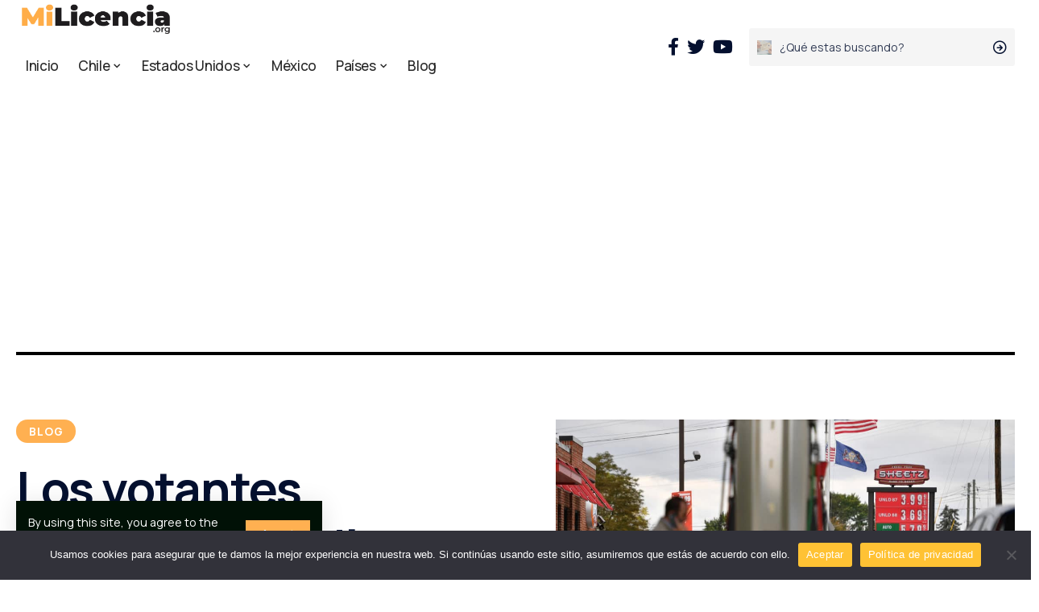

--- FILE ---
content_type: text/html; charset=UTF-8
request_url: https://milicencia.org/los-votantes-republicanos-dicen-que-estan-soportando-la-peor-parte-de-los-precios-de-la-gasolina-segun-muestran-las-encuestas-a-boca-de-urna/
body_size: 22546
content:
<!DOCTYPE html>
<html lang="es" prefix="og: https://ogp.me/ns#">
<head>
    <meta charset="UTF-8">
    <meta http-equiv="X-UA-Compatible" content="IE=edge">
    <meta name="viewport" content="width=device-width, initial-scale=1">
    <link rel="profile" href="https://gmpg.org/xfn/11">
	<script>
(()=>{var e={};e.g=function(){if("object"==typeof globalThis)return globalThis;try{return this||new Function("return this")()}catch(e){if("object"==typeof window)return window}}(),function({ampUrl:n,isCustomizePreview:t,isAmpDevMode:r,noampQueryVarName:o,noampQueryVarValue:s,disabledStorageKey:i,mobileUserAgents:a,regexRegex:c}){if("undefined"==typeof sessionStorage)return;const d=new RegExp(c);if(!a.some((e=>{const n=e.match(d);return!(!n||!new RegExp(n[1],n[2]).test(navigator.userAgent))||navigator.userAgent.includes(e)})))return;e.g.addEventListener("DOMContentLoaded",(()=>{const e=document.getElementById("amp-mobile-version-switcher");if(!e)return;e.hidden=!1;const n=e.querySelector("a[href]");n&&n.addEventListener("click",(()=>{sessionStorage.removeItem(i)}))}));const g=r&&["paired-browsing-non-amp","paired-browsing-amp"].includes(window.name);if(sessionStorage.getItem(i)||t||g)return;const u=new URL(location.href),m=new URL(n);m.hash=u.hash,u.searchParams.has(o)&&s===u.searchParams.get(o)?sessionStorage.setItem(i,"1"):m.href!==u.href&&(window.stop(),location.replace(m.href))}({"ampUrl":"https:\/\/milicencia.org\/los-votantes-republicanos-dicen-que-estan-soportando-la-peor-parte-de-los-precios-de-la-gasolina-segun-muestran-las-encuestas-a-boca-de-urna\/amp\/","noampQueryVarName":"noamp","noampQueryVarValue":"mobile","disabledStorageKey":"amp_mobile_redirect_disabled","mobileUserAgents":["Mobile","Android","Silk\/","Kindle","BlackBerry","Opera Mini","Opera Mobi"],"regexRegex":"^\\\/((?:.|\\n)+)\\\/([i]*)$","isCustomizePreview":false,"isAmpDevMode":false})})();
</script>

<!-- Optimización para motores de búsqueda de Rank Math -  https://rankmath.com/ -->
<title>Los votantes republicanos dicen que están soportando la peor parte de los precios de la gasolina, según muestran las encuestas a boca de urna</title><link rel="stylesheet" href="https://milicencia.org/wp-content/cache/min/1/75b8c00546456bcf34a7ba864ef52d40.css" media="all" data-minify="1" />
<meta name="description" content="Si bien la narrativa de las elecciones intermedias de EE. UU. ha sido ligera en cuanto al transporte interno y la política climática, los impactos de la"/>
<meta name="robots" content="follow, index, max-snippet:-1, max-video-preview:-1, max-image-preview:large"/>
<link rel="preconnect" href="https://fonts.gstatic.com" crossorigin><link rel="preload" as="style" onload="this.onload=null;this.rel='stylesheet'" id="rb-preload-gfonts" href="https://fonts.googleapis.com/css?family=Manrope%3A400%2C500%2C600%2C700%2C800%7COxygen%3A400%2C700%7CEncode+Sans+Condensed%3A400%2C500%2C600%2C700%2C800&amp;display=swap" crossorigin><noscript><link rel="stylesheet" href="https://fonts.googleapis.com/css?family=Manrope%3A400%2C500%2C600%2C700%2C800%7COxygen%3A400%2C700%7CEncode+Sans+Condensed%3A400%2C500%2C600%2C700%2C800&amp;display=swap"></noscript><link rel="canonical" href="https://milicencia.org/los-votantes-republicanos-dicen-que-estan-soportando-la-peor-parte-de-los-precios-de-la-gasolina-segun-muestran-las-encuestas-a-boca-de-urna/" />
<meta property="og:locale" content="es_ES" />
<meta property="og:type" content="article" />
<meta property="og:title" content="Los votantes republicanos dicen que están soportando la peor parte de los precios de la gasolina, según muestran las encuestas a boca de urna" />
<meta property="og:description" content="Si bien la narrativa de las elecciones intermedias de EE. UU. ha sido ligera en cuanto al transporte interno y la política climática, los impactos de la" />
<meta property="og:url" content="https://milicencia.org/los-votantes-republicanos-dicen-que-estan-soportando-la-peor-parte-de-los-precios-de-la-gasolina-segun-muestran-las-encuestas-a-boca-de-urna/" />
<meta property="og:site_name" content="MiLicencia.org" />
<meta property="article:section" content="Blog" />
<meta property="og:image" content="https://milicencia.org/wp-content/uploads/2022/11/4a8e3430-605a-11ed-a71b-b4a9cdd104b1.jpeg" />
<meta property="og:image:secure_url" content="https://milicencia.org/wp-content/uploads/2022/11/4a8e3430-605a-11ed-a71b-b4a9cdd104b1.jpeg" />
<meta property="og:image:width" content="1062" />
<meta property="og:image:height" content="597" />
<meta property="og:image:alt" content="Los votantes republicanos dicen que están soportando la peor parte de los precios de la gasolina, según muestran las encuestas a boca de urna" />
<meta property="og:image:type" content="image/jpeg" />
<meta property="article:published_time" content="2022-11-15T22:50:21+00:00" />
<meta name="twitter:card" content="summary_large_image" />
<meta name="twitter:title" content="Los votantes republicanos dicen que están soportando la peor parte de los precios de la gasolina, según muestran las encuestas a boca de urna" />
<meta name="twitter:description" content="Si bien la narrativa de las elecciones intermedias de EE. UU. ha sido ligera en cuanto al transporte interno y la política climática, los impactos de la" />
<meta name="twitter:image" content="https://milicencia.org/wp-content/uploads/2022/11/4a8e3430-605a-11ed-a71b-b4a9cdd104b1.jpeg" />
<meta name="twitter:label1" content="Escrito por" />
<meta name="twitter:data1" content="aa bb" />
<meta name="twitter:label2" content="Tiempo de lectura" />
<meta name="twitter:data2" content="1 minuto" />
<script type="application/ld+json" class="rank-math-schema">{"@context":"https://schema.org","@graph":[{"@type":"Place","@id":"https://milicencia.org/#place","address":{"@type":"PostalAddress","addressCountry":"Chile"}},{"@type":["EntertainmentBusiness","Organization"],"@id":"https://milicencia.org/#organization","name":"Milicencia.org","url":"https://milicencia.org","email":"contacto@milicencia.org","address":{"@type":"PostalAddress","addressCountry":"Chile"},"logo":{"@type":"ImageObject","@id":"https://milicencia.org/#logo","url":"https://milicencia.org/wp-content/uploads/2022/05/Snail-Mail-Logo-ai.png","contentUrl":"https://milicencia.org/wp-content/uploads/2022/05/Snail-Mail-Logo-ai.png","caption":"MiLicencia.org","inLanguage":"es","width":"864","height":"864"},"openingHours":["Monday,Tuesday,Wednesday,Thursday,Friday,Saturday,Sunday 09:00-17:00"],"location":{"@id":"https://milicencia.org/#place"},"image":{"@id":"https://milicencia.org/#logo"}},{"@type":"WebSite","@id":"https://milicencia.org/#website","url":"https://milicencia.org","name":"MiLicencia.org","publisher":{"@id":"https://milicencia.org/#organization"},"inLanguage":"es"},{"@type":"ImageObject","@id":"https://milicencia.org/wp-content/uploads/2022/11/4a8e3430-605a-11ed-a71b-b4a9cdd104b1.jpeg","url":"https://milicencia.org/wp-content/uploads/2022/11/4a8e3430-605a-11ed-a71b-b4a9cdd104b1.jpeg","width":"1062","height":"597","inLanguage":"es"},{"@type":"WebPage","@id":"https://milicencia.org/los-votantes-republicanos-dicen-que-estan-soportando-la-peor-parte-de-los-precios-de-la-gasolina-segun-muestran-las-encuestas-a-boca-de-urna/#webpage","url":"https://milicencia.org/los-votantes-republicanos-dicen-que-estan-soportando-la-peor-parte-de-los-precios-de-la-gasolina-segun-muestran-las-encuestas-a-boca-de-urna/","name":"Los votantes republicanos dicen que est\u00e1n soportando la peor parte de los precios de la gasolina, seg\u00fan muestran las encuestas a boca de urna","datePublished":"2022-11-15T22:50:21+00:00","dateModified":"2022-11-15T22:50:21+00:00","isPartOf":{"@id":"https://milicencia.org/#website"},"primaryImageOfPage":{"@id":"https://milicencia.org/wp-content/uploads/2022/11/4a8e3430-605a-11ed-a71b-b4a9cdd104b1.jpeg"},"inLanguage":"es"},{"@type":"Person","@id":"https://milicencia.org/los-votantes-republicanos-dicen-que-estan-soportando-la-peor-parte-de-los-precios-de-la-gasolina-segun-muestran-las-encuestas-a-boca-de-urna/#author","name":"aa bb","image":{"@type":"ImageObject","@id":"https://secure.gravatar.com/avatar/cc5e0157756dc7827de84599264ad3d3d6a51f41244bb745b2bb4e5d6035cc3b?s=96&amp;d=mm&amp;r=g","url":"https://secure.gravatar.com/avatar/cc5e0157756dc7827de84599264ad3d3d6a51f41244bb745b2bb4e5d6035cc3b?s=96&amp;d=mm&amp;r=g","caption":"aa bb","inLanguage":"es"},"worksFor":{"@id":"https://milicencia.org/#organization"}},{"@type":"BlogPosting","headline":"Los votantes republicanos dicen que est\u00e1n soportando la peor parte de los precios de la gasolina, seg\u00fan","datePublished":"2022-11-15T22:50:21+00:00","dateModified":"2022-11-15T22:50:21+00:00","articleSection":"Blog","author":{"@id":"https://milicencia.org/los-votantes-republicanos-dicen-que-estan-soportando-la-peor-parte-de-los-precios-de-la-gasolina-segun-muestran-las-encuestas-a-boca-de-urna/#author","name":"aa bb"},"publisher":{"@id":"https://milicencia.org/#organization"},"description":"Si bien la narrativa de las elecciones intermedias de EE. UU. ha sido ligera en cuanto al transporte interno y la pol\u00edtica clim\u00e1tica, los impactos de la","name":"Los votantes republicanos dicen que est\u00e1n soportando la peor parte de los precios de la gasolina, seg\u00fan","@id":"https://milicencia.org/los-votantes-republicanos-dicen-que-estan-soportando-la-peor-parte-de-los-precios-de-la-gasolina-segun-muestran-las-encuestas-a-boca-de-urna/#richSnippet","isPartOf":{"@id":"https://milicencia.org/los-votantes-republicanos-dicen-que-estan-soportando-la-peor-parte-de-los-precios-de-la-gasolina-segun-muestran-las-encuestas-a-boca-de-urna/#webpage"},"image":{"@id":"https://milicencia.org/wp-content/uploads/2022/11/4a8e3430-605a-11ed-a71b-b4a9cdd104b1.jpeg"},"inLanguage":"es","mainEntityOfPage":{"@id":"https://milicencia.org/los-votantes-republicanos-dicen-que-estan-soportando-la-peor-parte-de-los-precios-de-la-gasolina-segun-muestran-las-encuestas-a-boca-de-urna/#webpage"}}]}</script>
<!-- /Plugin Rank Math WordPress SEO -->

<link rel="alternate" type="application/rss+xml" title="MiLicencia.org &raquo; Feed" href="https://milicencia.org/feed/" />
<link rel="alternate" type="application/rss+xml" title="MiLicencia.org &raquo; Feed de los comentarios" href="https://milicencia.org/comments/feed/" />
<link rel="alternate" type="application/rss+xml" title="MiLicencia.org &raquo; Comentario Los votantes republicanos dicen que están soportando la peor parte de los precios de la gasolina, según muestran las encuestas a boca de urna del feed" href="https://milicencia.org/los-votantes-republicanos-dicen-que-estan-soportando-la-peor-parte-de-los-precios-de-la-gasolina-segun-muestran-las-encuestas-a-boca-de-urna/feed/" />
<link rel="alternate" title="oEmbed (JSON)" type="application/json+oembed" href="https://milicencia.org/wp-json/oembed/1.0/embed?url=https%3A%2F%2Fmilicencia.org%2Flos-votantes-republicanos-dicen-que-estan-soportando-la-peor-parte-de-los-precios-de-la-gasolina-segun-muestran-las-encuestas-a-boca-de-urna%2F" />
<link rel="alternate" title="oEmbed (XML)" type="text/xml+oembed" href="https://milicencia.org/wp-json/oembed/1.0/embed?url=https%3A%2F%2Fmilicencia.org%2Flos-votantes-republicanos-dicen-que-estan-soportando-la-peor-parte-de-los-precios-de-la-gasolina-segun-muestran-las-encuestas-a-boca-de-urna%2F&#038;format=xml" />
            <link rel="pingback" href="https://milicencia.org/xmlrpc.php"/>
		<script type="application/ld+json">{"@context":"https://schema.org","@type":"Organization","legalName":"MiLicencia.org","url":"https://milicencia.org/"}</script>
<!-- milicencia.org is managing ads with Advanced Ads 2.0.16 – https://wpadvancedads.com/ --><!--noptimize--><script id="milic-ready">
			window.advanced_ads_ready=function(e,a){a=a||"complete";var d=function(e){return"interactive"===a?"loading"!==e:"complete"===e};d(document.readyState)?e():document.addEventListener("readystatechange",(function(a){d(a.target.readyState)&&e()}),{once:"interactive"===a})},window.advanced_ads_ready_queue=window.advanced_ads_ready_queue||[];		</script>
		<!--/noptimize--><style id='wp-img-auto-sizes-contain-inline-css'>
img:is([sizes=auto i],[sizes^="auto," i]){contain-intrinsic-size:3000px 1500px}
/*# sourceURL=wp-img-auto-sizes-contain-inline-css */
</style>

<style id='wp-emoji-styles-inline-css'>

	img.wp-smiley, img.emoji {
		display: inline !important;
		border: none !important;
		box-shadow: none !important;
		height: 1em !important;
		width: 1em !important;
		margin: 0 0.07em !important;
		vertical-align: -0.1em !important;
		background: none !important;
		padding: 0 !important;
	}
/*# sourceURL=wp-emoji-styles-inline-css */
</style>

<style id='classic-theme-styles-inline-css'>
/*! This file is auto-generated */
.wp-block-button__link{color:#fff;background-color:#32373c;border-radius:9999px;box-shadow:none;text-decoration:none;padding:calc(.667em + 2px) calc(1.333em + 2px);font-size:1.125em}.wp-block-file__button{background:#32373c;color:#fff;text-decoration:none}
/*# sourceURL=/wp-includes/css/classic-themes.min.css */
</style>

<style id='global-styles-inline-css'>
:root{--wp--preset--aspect-ratio--square: 1;--wp--preset--aspect-ratio--4-3: 4/3;--wp--preset--aspect-ratio--3-4: 3/4;--wp--preset--aspect-ratio--3-2: 3/2;--wp--preset--aspect-ratio--2-3: 2/3;--wp--preset--aspect-ratio--16-9: 16/9;--wp--preset--aspect-ratio--9-16: 9/16;--wp--preset--color--black: #000000;--wp--preset--color--cyan-bluish-gray: #abb8c3;--wp--preset--color--white: #ffffff;--wp--preset--color--pale-pink: #f78da7;--wp--preset--color--vivid-red: #cf2e2e;--wp--preset--color--luminous-vivid-orange: #ff6900;--wp--preset--color--luminous-vivid-amber: #fcb900;--wp--preset--color--light-green-cyan: #7bdcb5;--wp--preset--color--vivid-green-cyan: #00d084;--wp--preset--color--pale-cyan-blue: #8ed1fc;--wp--preset--color--vivid-cyan-blue: #0693e3;--wp--preset--color--vivid-purple: #9b51e0;--wp--preset--gradient--vivid-cyan-blue-to-vivid-purple: linear-gradient(135deg,rgb(6,147,227) 0%,rgb(155,81,224) 100%);--wp--preset--gradient--light-green-cyan-to-vivid-green-cyan: linear-gradient(135deg,rgb(122,220,180) 0%,rgb(0,208,130) 100%);--wp--preset--gradient--luminous-vivid-amber-to-luminous-vivid-orange: linear-gradient(135deg,rgb(252,185,0) 0%,rgb(255,105,0) 100%);--wp--preset--gradient--luminous-vivid-orange-to-vivid-red: linear-gradient(135deg,rgb(255,105,0) 0%,rgb(207,46,46) 100%);--wp--preset--gradient--very-light-gray-to-cyan-bluish-gray: linear-gradient(135deg,rgb(238,238,238) 0%,rgb(169,184,195) 100%);--wp--preset--gradient--cool-to-warm-spectrum: linear-gradient(135deg,rgb(74,234,220) 0%,rgb(151,120,209) 20%,rgb(207,42,186) 40%,rgb(238,44,130) 60%,rgb(251,105,98) 80%,rgb(254,248,76) 100%);--wp--preset--gradient--blush-light-purple: linear-gradient(135deg,rgb(255,206,236) 0%,rgb(152,150,240) 100%);--wp--preset--gradient--blush-bordeaux: linear-gradient(135deg,rgb(254,205,165) 0%,rgb(254,45,45) 50%,rgb(107,0,62) 100%);--wp--preset--gradient--luminous-dusk: linear-gradient(135deg,rgb(255,203,112) 0%,rgb(199,81,192) 50%,rgb(65,88,208) 100%);--wp--preset--gradient--pale-ocean: linear-gradient(135deg,rgb(255,245,203) 0%,rgb(182,227,212) 50%,rgb(51,167,181) 100%);--wp--preset--gradient--electric-grass: linear-gradient(135deg,rgb(202,248,128) 0%,rgb(113,206,126) 100%);--wp--preset--gradient--midnight: linear-gradient(135deg,rgb(2,3,129) 0%,rgb(40,116,252) 100%);--wp--preset--font-size--small: 13px;--wp--preset--font-size--medium: 20px;--wp--preset--font-size--large: 36px;--wp--preset--font-size--x-large: 42px;--wp--preset--spacing--20: 0.44rem;--wp--preset--spacing--30: 0.67rem;--wp--preset--spacing--40: 1rem;--wp--preset--spacing--50: 1.5rem;--wp--preset--spacing--60: 2.25rem;--wp--preset--spacing--70: 3.38rem;--wp--preset--spacing--80: 5.06rem;--wp--preset--shadow--natural: 6px 6px 9px rgba(0, 0, 0, 0.2);--wp--preset--shadow--deep: 12px 12px 50px rgba(0, 0, 0, 0.4);--wp--preset--shadow--sharp: 6px 6px 0px rgba(0, 0, 0, 0.2);--wp--preset--shadow--outlined: 6px 6px 0px -3px rgb(255, 255, 255), 6px 6px rgb(0, 0, 0);--wp--preset--shadow--crisp: 6px 6px 0px rgb(0, 0, 0);}:where(.is-layout-flex){gap: 0.5em;}:where(.is-layout-grid){gap: 0.5em;}body .is-layout-flex{display: flex;}.is-layout-flex{flex-wrap: wrap;align-items: center;}.is-layout-flex > :is(*, div){margin: 0;}body .is-layout-grid{display: grid;}.is-layout-grid > :is(*, div){margin: 0;}:where(.wp-block-columns.is-layout-flex){gap: 2em;}:where(.wp-block-columns.is-layout-grid){gap: 2em;}:where(.wp-block-post-template.is-layout-flex){gap: 1.25em;}:where(.wp-block-post-template.is-layout-grid){gap: 1.25em;}.has-black-color{color: var(--wp--preset--color--black) !important;}.has-cyan-bluish-gray-color{color: var(--wp--preset--color--cyan-bluish-gray) !important;}.has-white-color{color: var(--wp--preset--color--white) !important;}.has-pale-pink-color{color: var(--wp--preset--color--pale-pink) !important;}.has-vivid-red-color{color: var(--wp--preset--color--vivid-red) !important;}.has-luminous-vivid-orange-color{color: var(--wp--preset--color--luminous-vivid-orange) !important;}.has-luminous-vivid-amber-color{color: var(--wp--preset--color--luminous-vivid-amber) !important;}.has-light-green-cyan-color{color: var(--wp--preset--color--light-green-cyan) !important;}.has-vivid-green-cyan-color{color: var(--wp--preset--color--vivid-green-cyan) !important;}.has-pale-cyan-blue-color{color: var(--wp--preset--color--pale-cyan-blue) !important;}.has-vivid-cyan-blue-color{color: var(--wp--preset--color--vivid-cyan-blue) !important;}.has-vivid-purple-color{color: var(--wp--preset--color--vivid-purple) !important;}.has-black-background-color{background-color: var(--wp--preset--color--black) !important;}.has-cyan-bluish-gray-background-color{background-color: var(--wp--preset--color--cyan-bluish-gray) !important;}.has-white-background-color{background-color: var(--wp--preset--color--white) !important;}.has-pale-pink-background-color{background-color: var(--wp--preset--color--pale-pink) !important;}.has-vivid-red-background-color{background-color: var(--wp--preset--color--vivid-red) !important;}.has-luminous-vivid-orange-background-color{background-color: var(--wp--preset--color--luminous-vivid-orange) !important;}.has-luminous-vivid-amber-background-color{background-color: var(--wp--preset--color--luminous-vivid-amber) !important;}.has-light-green-cyan-background-color{background-color: var(--wp--preset--color--light-green-cyan) !important;}.has-vivid-green-cyan-background-color{background-color: var(--wp--preset--color--vivid-green-cyan) !important;}.has-pale-cyan-blue-background-color{background-color: var(--wp--preset--color--pale-cyan-blue) !important;}.has-vivid-cyan-blue-background-color{background-color: var(--wp--preset--color--vivid-cyan-blue) !important;}.has-vivid-purple-background-color{background-color: var(--wp--preset--color--vivid-purple) !important;}.has-black-border-color{border-color: var(--wp--preset--color--black) !important;}.has-cyan-bluish-gray-border-color{border-color: var(--wp--preset--color--cyan-bluish-gray) !important;}.has-white-border-color{border-color: var(--wp--preset--color--white) !important;}.has-pale-pink-border-color{border-color: var(--wp--preset--color--pale-pink) !important;}.has-vivid-red-border-color{border-color: var(--wp--preset--color--vivid-red) !important;}.has-luminous-vivid-orange-border-color{border-color: var(--wp--preset--color--luminous-vivid-orange) !important;}.has-luminous-vivid-amber-border-color{border-color: var(--wp--preset--color--luminous-vivid-amber) !important;}.has-light-green-cyan-border-color{border-color: var(--wp--preset--color--light-green-cyan) !important;}.has-vivid-green-cyan-border-color{border-color: var(--wp--preset--color--vivid-green-cyan) !important;}.has-pale-cyan-blue-border-color{border-color: var(--wp--preset--color--pale-cyan-blue) !important;}.has-vivid-cyan-blue-border-color{border-color: var(--wp--preset--color--vivid-cyan-blue) !important;}.has-vivid-purple-border-color{border-color: var(--wp--preset--color--vivid-purple) !important;}.has-vivid-cyan-blue-to-vivid-purple-gradient-background{background: var(--wp--preset--gradient--vivid-cyan-blue-to-vivid-purple) !important;}.has-light-green-cyan-to-vivid-green-cyan-gradient-background{background: var(--wp--preset--gradient--light-green-cyan-to-vivid-green-cyan) !important;}.has-luminous-vivid-amber-to-luminous-vivid-orange-gradient-background{background: var(--wp--preset--gradient--luminous-vivid-amber-to-luminous-vivid-orange) !important;}.has-luminous-vivid-orange-to-vivid-red-gradient-background{background: var(--wp--preset--gradient--luminous-vivid-orange-to-vivid-red) !important;}.has-very-light-gray-to-cyan-bluish-gray-gradient-background{background: var(--wp--preset--gradient--very-light-gray-to-cyan-bluish-gray) !important;}.has-cool-to-warm-spectrum-gradient-background{background: var(--wp--preset--gradient--cool-to-warm-spectrum) !important;}.has-blush-light-purple-gradient-background{background: var(--wp--preset--gradient--blush-light-purple) !important;}.has-blush-bordeaux-gradient-background{background: var(--wp--preset--gradient--blush-bordeaux) !important;}.has-luminous-dusk-gradient-background{background: var(--wp--preset--gradient--luminous-dusk) !important;}.has-pale-ocean-gradient-background{background: var(--wp--preset--gradient--pale-ocean) !important;}.has-electric-grass-gradient-background{background: var(--wp--preset--gradient--electric-grass) !important;}.has-midnight-gradient-background{background: var(--wp--preset--gradient--midnight) !important;}.has-small-font-size{font-size: var(--wp--preset--font-size--small) !important;}.has-medium-font-size{font-size: var(--wp--preset--font-size--medium) !important;}.has-large-font-size{font-size: var(--wp--preset--font-size--large) !important;}.has-x-large-font-size{font-size: var(--wp--preset--font-size--x-large) !important;}
:where(.wp-block-post-template.is-layout-flex){gap: 1.25em;}:where(.wp-block-post-template.is-layout-grid){gap: 1.25em;}
:where(.wp-block-term-template.is-layout-flex){gap: 1.25em;}:where(.wp-block-term-template.is-layout-grid){gap: 1.25em;}
:where(.wp-block-columns.is-layout-flex){gap: 2em;}:where(.wp-block-columns.is-layout-grid){gap: 2em;}
:root :where(.wp-block-pullquote){font-size: 1.5em;line-height: 1.6;}
/*# sourceURL=global-styles-inline-css */
</style>






<link rel='stylesheet' id='elementor-post-231-css' href='https://milicencia.org/wp-content/uploads/elementor/css/post-231.css?ver=1768254206' media='all' />






<link rel='stylesheet' id='elementor-post-3629-css' href='https://milicencia.org/wp-content/uploads/elementor/css/post-3629.css?ver=1768254207' media='all' />
<link rel='stylesheet' id='elementor-post-3630-css' href='https://milicencia.org/wp-content/uploads/elementor/css/post-3630.css?ver=1768254207' media='all' />
<link rel='stylesheet' id='elementor-post-3640-css' href='https://milicencia.org/wp-content/uploads/elementor/css/post-3640.css?ver=1768254207' media='all' />
<link rel='stylesheet' id='elementor-post-3631-css' href='https://milicencia.org/wp-content/uploads/elementor/css/post-3631.css?ver=1768254207' media='all' />
<link rel='stylesheet' id='elementor-post-3633-css' href='https://milicencia.org/wp-content/uploads/elementor/css/post-3633.css?ver=1768254207' media='all' />




<style id='foxiz-style-inline-css'>
:root {--body-family:Manrope, Arial, Helvetica, sans-serif;--body-fweight:400;--body-fcolor:#04102f;--body-fsize:18px;--h1-family:Manrope;--h1-fweight:700;--h1-fsize:50px;--h1-fspace:-1.25px;--h2-family:Manrope;--h2-fweight:700;--h2-fsize:40px;--h2-fspace:-1px;--h3-family:Manrope;--h3-fweight:700;--h3-fsize:25px;--h3-fspace:-1px;--h4-family:Manrope;--h4-fweight:700;--h4-fsize:20px;--h4-fspace:-1px;--h5-family:Manrope;--h5-fweight:700;--h5-fsize:16px;--h6-family:Manrope;--h6-fweight:700;--h6-fsize:15px;--cat-family:Manrope;--cat-fweight:700;--cat-transform:uppercase;--cat-fsize:12px;--meta-family:Manrope;--meta-fweight:400;--meta-fsize:13px;--meta-b-family:Manrope;--meta-b-fweight:700;--meta-b-transform:uppercase;--meta-b-fcolor:#333333;--input-family:Manrope;--input-fweight:400;--btn-family:Manrope;--btn-fweight:700;--menu-family:Manrope;--menu-fweight:500;--submenu-family:Manrope;--submenu-fweight:500;--dwidgets-family:Manrope;--dwidgets-fweight:700;--dwidgets-fsize:14px;--headline-family:Manrope;--headline-fweight:700;--headline-fsize:60px;--tagline-family:Manrope;--tagline-fweight:400;--tagline-fsize:18px;--heading-family:Manrope;--heading-fweight:700;--subheading-family:Manrope;--subheading-fweight:700;--subheading-fsize:14px;--quote-family:Manrope;--quote-fweight:700;--excerpt-family:Manrope;--excerpt-fweight:400;--excerpt-fsize : 17px;--headline-s-fsize : 60px;--tagline-s-fsize : 17px;}@media (max-width: 1024px) {body {--body-fsize : 17px;--h1-fsize : 40px;--h2-fsize : 30px;--h3-fsize : 22px;--h4-fsize : 18px;--h5-fsize : 16px;--h6-fsize : 15px;--excerpt-fsize : 16px;--headline-fsize : 40px;--headline-s-fsize : 40px;--tagline-fsize : 16px;--tagline-s-fsize : 16px;}}@media (max-width: 767px) {body {--body-fsize : 16px;--h1-fsize : 35px;--h2-fsize : 25px;--h3-fsize : 20px;--h4-fsize : 18px;--h5-fsize : 16px;--h6-fsize : 15px;--excerpt-fsize : 16px;--headline-fsize : 35px;--headline-s-fsize : 35px;--tagline-fsize : 16px;--tagline-s-fsize : 16px;}}:root {--g-color :#ffb051;--g-color-90 :#ffb051e6;--dark-accent :#011106;--dark-accent-90 :#011106e6;--dark-accent-0 :#01110600;--review-color :#ffc57f;--indicator-bg-from :#214320;--indicator-bg-to :#ff84ff;--indicator-height :5px;}[data-theme="dark"], .light-scheme {--solid-white :#000000;--dark-accent :#011106;--dark-accent-90 :#011106e6;--dark-accent-0 :#01110600;--meta-b-fcolor :#ffffff;--wc-add-cart-color :#ffffff;}[data-theme="dark"].is-hd-4 {--nav-bg: #191c20;--nav-bg-from: #191c20;--nav-bg-to: #191c20;}[data-theme="dark"].is-hd-5, [data-theme="dark"].is-hd-5:not(.sticky-on) {--nav-bg: #191c20;--nav-bg-from: #191c20;--nav-bg-to: #191c20;}:root {--max-width-wo-sb : 860px;--round-3 :0px;--round-5 :0px;--round-7 :0px;--hyperlink-weight :700;--hyperlink-style :italic;--mbnav-height :50px;--slideup-bg :rgba(0,0,0,0.07);--meta-style-w: 1.5em; --meta-style-h: 1px; --meta-style-o: 1;}.breadcrumb-inner, .woocommerce-breadcrumb { font-family:Manrope;font-weight:500;}.p-readmore { font-family:Manrope;font-weight:700;}.mobile-menu > li > a  { font-family:Manrope;font-weight:500;font-size:14px;}.mobile-menu .sub-menu a { font-family:Manrope;font-weight:500;font-size:17px;}.mobile-qview a { font-family:Manrope;font-weight:700;}.search-header:before { background-color : #abdacb;background-repeat : no-repeat;background-size : cover;background-attachment : scroll;background-position : center center;}[data-theme="dark"] .search-header:before { background-repeat : no-repeat;background-size : cover;background-attachment : scroll;background-position : center center;}.footer-has-bg { background-color : #0000000a;}[data-theme="dark"] .footer-has-bg { background-color : #16181c;}#amp-mobile-version-switcher { display: none; }.search-icon-svg { background-image: url(https://milicencia.org/wp-content/uploads/2023/07/copia-de-licencia-de-conducir.jpg); background-size: cover; background-color: transparent; }.search-btn > .search-icon-svg { font-size: 32px;}
/*# sourceURL=foxiz-style-inline-css */
</style>





<script src="https://milicencia.org/wp-includes/js/jquery/jquery.min.js?ver=3.7.1" id="jquery-core-js" defer></script>


<script id="cookie-notice-front-js-before">
var cnArgs = {"ajaxUrl":"https:\/\/milicencia.org\/wp-admin\/admin-ajax.php","nonce":"f16451eedf","hideEffect":"fade","position":"bottom","onScroll":true,"onScrollOffset":100,"onClick":true,"cookieName":"cookie_notice_accepted","cookieTime":2592000,"cookieTimeRejected":2592000,"globalCookie":false,"redirection":false,"cache":true,"revokeCookies":false,"revokeCookiesOpt":"automatic"};

//# sourceURL=cookie-notice-front-js-before
</script>

<link rel="preload" href="https://milicencia.org/wp-content/themes/foxiz/assets/fonts/icons.woff2" as="font" type="font/woff2" crossorigin="anonymous"> <link rel="https://api.w.org/" href="https://milicencia.org/wp-json/" /><link rel="alternate" title="JSON" type="application/json" href="https://milicencia.org/wp-json/wp/v2/posts/2575" /><link rel="EditURI" type="application/rsd+xml" title="RSD" href="https://milicencia.org/xmlrpc.php?rsd" />
<link rel="alternate" type="text/html" media="only screen and (max-width: 640px)" href="https://milicencia.org/los-votantes-republicanos-dicen-que-estan-soportando-la-peor-parte-de-los-precios-de-la-gasolina-segun-muestran-las-encuestas-a-boca-de-urna/amp/"><meta name="generator" content="Elementor 3.34.1; features: additional_custom_breakpoints; settings: css_print_method-external, google_font-enabled, font_display-swap">
<script type="application/ld+json">{"@context":"https://schema.org","@type":"WebSite","@id":"https://milicencia.org/#website","url":"https://milicencia.org/","name":"MiLicencia.org","potentialAction":{"@type":"SearchAction","target":"https://milicencia.org/?s={search_term_string}","query-input":"required name=search_term_string"}}</script>
			<style>
				.e-con.e-parent:nth-of-type(n+4):not(.e-lazyloaded):not(.e-no-lazyload),
				.e-con.e-parent:nth-of-type(n+4):not(.e-lazyloaded):not(.e-no-lazyload) * {
					background-image: none !important;
				}
				@media screen and (max-height: 1024px) {
					.e-con.e-parent:nth-of-type(n+3):not(.e-lazyloaded):not(.e-no-lazyload),
					.e-con.e-parent:nth-of-type(n+3):not(.e-lazyloaded):not(.e-no-lazyload) * {
						background-image: none !important;
					}
				}
				@media screen and (max-height: 640px) {
					.e-con.e-parent:nth-of-type(n+2):not(.e-lazyloaded):not(.e-no-lazyload),
					.e-con.e-parent:nth-of-type(n+2):not(.e-lazyloaded):not(.e-no-lazyload) * {
						background-image: none !important;
					}
				}
			</style>
			<link rel="amphtml" href="https://milicencia.org/los-votantes-republicanos-dicen-que-estan-soportando-la-peor-parte-de-los-precios-de-la-gasolina-segun-muestran-las-encuestas-a-boca-de-urna/amp/"><style>#amp-mobile-version-switcher{left:0;position:absolute;width:100%;z-index:100}#amp-mobile-version-switcher>a{background-color:#444;border:0;color:#eaeaea;display:block;font-family:-apple-system,BlinkMacSystemFont,Segoe UI,Roboto,Oxygen-Sans,Ubuntu,Cantarell,Helvetica Neue,sans-serif;font-size:16px;font-weight:600;padding:15px 0;text-align:center;-webkit-text-decoration:none;text-decoration:none}#amp-mobile-version-switcher>a:active,#amp-mobile-version-switcher>a:focus,#amp-mobile-version-switcher>a:hover{-webkit-text-decoration:underline;text-decoration:underline}</style><script  async src="https://pagead2.googlesyndication.com/pagead/js/adsbygoogle.js?client=ca-pub-2322149042896608" crossorigin="anonymous"></script><link rel="icon" href="https://milicencia.org/wp-content/uploads/2022/05/cropped-cropped-Snail-Mail-Logo-ai-32x32.png" sizes="32x32" />
<link rel="icon" href="https://milicencia.org/wp-content/uploads/2022/05/cropped-cropped-Snail-Mail-Logo-ai-192x192.png" sizes="192x192" />
<link rel="apple-touch-icon" href="https://milicencia.org/wp-content/uploads/2022/05/cropped-cropped-Snail-Mail-Logo-ai-180x180.png" />
<meta name="msapplication-TileImage" content="https://milicencia.org/wp-content/uploads/2022/05/cropped-cropped-Snail-Mail-Logo-ai-270x270.png" />
</head>
<body data-rsssl=1 class="wp-singular post-template-default single single-post postid-2575 single-format-standard wp-custom-logo wp-embed-responsive wp-theme-foxiz cookies-not-set ehf-template-foxiz ehf-stylesheet-foxiz elementor-default elementor-kit-231 aa-prefix-milic- menu-ani-4 hover-ani-4 btn-ani-2 is-rm-1 is-hd-rb_template is-stemplate is-backtop none-m-backtop" data-theme="default">
<div class="site-outer">
	<header id="site-header" class="header-wrap rb-section header-template">
			<aside id="rb-privacy" class="privacy-bar privacy-left"><div class="privacy-inner"><div class="privacy-content">By using this site, you agree to the <a href="#">Privacy Policy</a> and <a href="#">Terms of Use</a>.</div><div class="privacy-dismiss"><a id="privacy-trigger" href="#" class="privacy-dismiss-btn is-btn"><span>Accept</span></a></div></div></aside>        <div class="reading-indicator"><span id="reading-progress"></span></div>
		            <div class="navbar-outer navbar-template-outer">
                <div id="header-template-holder"><div class="header-template-inner">		<div data-elementor-type="wp-post" data-elementor-id="3629" class="elementor elementor-3629">
						<section class="elementor-section elementor-top-section elementor-element elementor-element-03494e0 elementor-section-content-middle e-section-sticky elementor-section-boxed elementor-section-height-default elementor-section-height-default" data-id="03494e0" data-element_type="section" data-settings="{&quot;header_sticky&quot;:&quot;section-sticky&quot;}">
						<div class="elementor-container elementor-column-gap-custom">
					<div class="elementor-column elementor-col-50 elementor-top-column elementor-element elementor-element-9edaa22" data-id="9edaa22" data-element_type="column">
			<div class="elementor-widget-wrap elementor-element-populated">
						<div class="elementor-element elementor-element-5c264f5 elementor-widget__width-auto elementor-widget elementor-widget-foxiz-logo" data-id="5c264f5" data-element_type="widget" data-widget_type="foxiz-logo.default">
				<div class="elementor-widget-container">
					        <div class="the-logo">
            <a href="https://milicencia.org/">
				                    <img fetchpriority="high" loading="eager" decoding="async" data-mode="default" width="637" height="151" src="https://milicencia.org/wp-content/uploads/2022/05/cropped-Snail-Mail-Logo-ai.png" alt="MiLicencia.org">
                    <img loading="eager" decoding="async" data-mode="dark" width="637" height="151" src="https://milicencia.org/wp-content/uploads/2022/05/cropped-Snail-Mail-Logo-ai.png" alt="">
				            </a>
			        </div>
						</div>
				</div>
				<div class="elementor-element elementor-element-64c1d75 elementor-widget__width-auto elementor-widget elementor-widget-foxiz-navigation" data-id="64c1d75" data-element_type="widget" data-widget_type="foxiz-navigation.default">
				<div class="elementor-widget-container">
					        <nav id="site-navigation" class="main-menu-wrap template-menu" aria-label="main menu">
			<ul id="menu-menu" class="main-menu rb-menu large-menu" itemscope itemtype="https://www.schema.org/SiteNavigationElement"><li id="menu-item-23" class="menu-item menu-item-type-post_type menu-item-object-page menu-item-23"><a href="https://milicencia.org/licencia-de-conducir-chile/"><span>Inicio</span></a></li>
<li id="menu-item-3383" class="menu-item menu-item-type-taxonomy menu-item-object-category menu-item-has-children menu-item-3383"><a href="https://milicencia.org/chile/"><span>Chile</span></a>
<ul class="sub-menu">
	<li id="menu-item-1223" class="menu-item menu-item-type-post_type menu-item-object-post menu-item-1223"><a href="https://milicencia.org/bloquear-licencia-de-conducir/"><span>Bloquear Licencia</span></a></li>
	<li id="menu-item-1224" class="menu-item menu-item-type-post_type menu-item-object-post menu-item-1224"><a href="https://milicencia.org/licencia-de-conducir-clase-b/"><span>Licencia Clase B</span></a></li>
	<li id="menu-item-1225" class="menu-item menu-item-type-post_type menu-item-object-post menu-item-1225"><a href="https://milicencia.org/tipos-de-licencias-de-conducir-en-chile/"><span>Tipos de Licencias de Conducir</span></a></li>
	<li id="menu-item-887" class="menu-item menu-item-type-taxonomy menu-item-object-category menu-item-887"><a href="https://milicencia.org/chile/municipios/"><span>Municipios</span></a></li>
	<li id="menu-item-1727" class="menu-item menu-item-type-taxonomy menu-item-object-category menu-item-1727"><a href="https://milicencia.org/chile/regiones/"><span>Regiones</span></a></li>
</ul>
</li>
<li id="menu-item-3413" class="menu-item menu-item-type-taxonomy menu-item-object-category menu-item-has-children menu-item-3413"><a href="https://milicencia.org/estados-unidos/"><span>Estados Unidos</span></a>
<ul class="sub-menu">
	<li id="menu-item-3927" class="menu-item menu-item-type-taxonomy menu-item-object-category menu-item-3927"><a href="https://milicencia.org/estados-unidos/licencia-indocumentados/"><span>Licencia Indocumentados</span></a></li>
	<li id="menu-item-3414" class="menu-item menu-item-type-taxonomy menu-item-object-category menu-item-3414"><a href="https://milicencia.org/estados-unidos/dmv/"><span>DMV</span></a></li>
	<li id="menu-item-3926" class="menu-item menu-item-type-taxonomy menu-item-object-category menu-item-3926"><a href="https://milicencia.org/estados-unidos/companias-de-seguros/"><span>Compañias de Seguros</span></a></li>
</ul>
</li>
<li id="menu-item-3386" class="menu-item menu-item-type-taxonomy menu-item-object-category menu-item-3386"><a href="https://milicencia.org/mexico/"><span>México</span></a></li>
<li id="menu-item-1811" class="menu-item menu-item-type-custom menu-item-object-custom menu-item-has-children menu-item-1811"><a href="#"><span>Países</span></a>
<ul class="sub-menu">
	<li id="menu-item-1812" class="menu-item menu-item-type-taxonomy menu-item-object-category menu-item-1812"><a href="https://milicencia.org/argentina/"><span>Argentina</span></a></li>
	<li id="menu-item-3382" class="menu-item menu-item-type-taxonomy menu-item-object-category menu-item-3382"><a href="https://milicencia.org/colombia/"><span>Colombia</span></a></li>
	<li id="menu-item-3384" class="menu-item menu-item-type-taxonomy menu-item-object-category menu-item-3384"><a href="https://milicencia.org/peru/"><span>Perú</span></a></li>
	<li id="menu-item-3385" class="menu-item menu-item-type-taxonomy menu-item-object-category menu-item-3385"><a href="https://milicencia.org/otros-paises/"><span>Otros Países</span></a></li>
</ul>
</li>
<li id="menu-item-1749" class="menu-item menu-item-type-taxonomy menu-item-object-category current-post-ancestor current-menu-parent current-post-parent menu-item-1749"><a href="https://milicencia.org/blog/"><span>Blog</span></a></li>
</ul>        </nav>
						</div>
				</div>
					</div>
		</div>
				<div class="elementor-column elementor-col-50 elementor-top-column elementor-element elementor-element-746dbc3" data-id="746dbc3" data-element_type="column">
			<div class="elementor-widget-wrap elementor-element-populated">
						<div class="elementor-element elementor-element-3e015bd elementor-widget__width-auto elementor-widget elementor-widget-foxiz-social-list" data-id="3e015bd" data-element_type="widget" data-widget_type="foxiz-social-list.default">
				<div class="elementor-widget-container">
					        <div class="header-social-list wnav-holder"><a class="social-link-facebook" aria-label="Facebook" data-title="Facebook" href="#" target="_blank" rel="noopener nofollow"><i class="rbi rbi-facebook" aria-hidden="true"></i></a><a class="social-link-twitter" aria-label="Twitter" data-title="Twitter" href="#" target="_blank" rel="noopener nofollow"><i class="rbi rbi-twitter" aria-hidden="true"></i></a><a class="social-link-youtube" aria-label="YouTube" data-title="YouTube" href="#" target="_blank" rel="noopener nofollow"><i class="rbi rbi-youtube" aria-hidden="true"></i></a></div>
					</div>
				</div>
				<div class="elementor-element elementor-element-d686307 elementor-widget__width-initial elementor-widget elementor-widget-foxiz-search-icon" data-id="d686307" data-element_type="widget" data-widget_type="foxiz-search-icon.default">
				<div class="elementor-widget-container">
					        <div class="header-search-form is-form-layout search-form-gray">
			        <form method="get" action="https://milicencia.org/" class="rb-search-form"  data-search="post" data-limit="6" data-follow="0">
            <div class="search-form-inner">
				                    <span class="search-icon"><span class="search-icon-svg"></span></span>
				                <span class="search-text"><input type="text" class="field" placeholder="¿Qué estas buscando?" value="" name="s"/></span>
                <span class="rb-search-submit"><input type="submit" value="Buscar"/><i class="rbi rbi-cright" aria-hidden="true"></i></span>
				            </div>
			        </form>
	        </div>
						</div>
				</div>
					</div>
		</div>
					</div>
		</section>
				</div>
		</div>        <div id="header-mobile" class="header-mobile">
            <div class="header-mobile-wrap">
				        <div class="mbnav edge-padding">
            <div class="navbar-left">
				        <div class="mobile-logo-wrap is-image-logo site-branding">
            <a href="https://milicencia.org/" title="MiLicencia.org">
				<img class="logo-default" data-mode="default" height="151" width="637" src="https://milicencia.org/wp-content/uploads/2022/05/cropped-Snail-Mail-Logo-ai.png" alt="MiLicencia.org" decoding="async" loading="eager"><img class="logo-dark" data-mode="dark" height="151" width="637" src="https://milicencia.org/wp-content/uploads/2022/05/cropped-Snail-Mail-Logo-ai.png" alt="MiLicencia.org" decoding="async" loading="eager">            </a>
        </div>
		            </div>
            <div class="navbar-right">
				        <a href="#" class="mobile-menu-trigger mobile-search-icon" aria-label="search"><span class="search-icon-svg"></span></a>
	        <div class="wnav-holder font-resizer">
            <a href="#" class="font-resizer-trigger" data-title="Resizer" aria-label="font resizer"><strong>Aa</strong></a>
        </div>
		        <div class="mobile-toggle-wrap">
			                <a href="#" class="mobile-menu-trigger" aria-label="mobile trigger">        <span class="burger-icon"><span></span><span></span><span></span></span>
	</a>
			        </div>
	            </div>
        </div>
	            </div>
			        <div class="mobile-collapse">
            <div class="collapse-holder">
                <div class="collapse-inner">
					                        <div class="mobile-search-form edge-padding">        <div class="header-search-form is-form-layout">
			                <span class="h5">Search</span>
			        <form method="get" action="https://milicencia.org/" class="rb-search-form"  data-search="post" data-limit="0" data-follow="0">
            <div class="search-form-inner">
				                    <span class="search-icon"><span class="search-icon-svg"></span></span>
				                <span class="search-text"><input type="text" class="field" placeholder="Search Headlines, News..." value="" name="s"/></span>
                <span class="rb-search-submit"><input type="submit" value="Buscar"/><i class="rbi rbi-cright" aria-hidden="true"></i></span>
				            </div>
			        </form>
	        </div>
		</div>
					                    <nav class="mobile-menu-wrap edge-padding">
						<ul id="mobile-menu" class="mobile-menu"><li class="menu-item menu-item-type-post_type menu-item-object-page menu-item-23"><a href="https://milicencia.org/licencia-de-conducir-chile/"><span>Inicio</span></a></li>
<li class="menu-item menu-item-type-taxonomy menu-item-object-category menu-item-has-children menu-item-3383"><a href="https://milicencia.org/chile/"><span>Chile</span></a>
<ul class="sub-menu">
	<li class="menu-item menu-item-type-post_type menu-item-object-post menu-item-1223"><a href="https://milicencia.org/bloquear-licencia-de-conducir/"><span>Bloquear Licencia</span></a></li>
	<li class="menu-item menu-item-type-post_type menu-item-object-post menu-item-1224"><a href="https://milicencia.org/licencia-de-conducir-clase-b/"><span>Licencia Clase B</span></a></li>
	<li class="menu-item menu-item-type-post_type menu-item-object-post menu-item-1225"><a href="https://milicencia.org/tipos-de-licencias-de-conducir-en-chile/"><span>Tipos de Licencias de Conducir</span></a></li>
	<li class="menu-item menu-item-type-taxonomy menu-item-object-category menu-item-887"><a href="https://milicencia.org/chile/municipios/"><span>Municipios</span></a></li>
	<li class="menu-item menu-item-type-taxonomy menu-item-object-category menu-item-1727"><a href="https://milicencia.org/chile/regiones/"><span>Regiones</span></a></li>
</ul>
</li>
<li class="menu-item menu-item-type-taxonomy menu-item-object-category menu-item-has-children menu-item-3413"><a href="https://milicencia.org/estados-unidos/"><span>Estados Unidos</span></a>
<ul class="sub-menu">
	<li class="menu-item menu-item-type-taxonomy menu-item-object-category menu-item-3927"><a href="https://milicencia.org/estados-unidos/licencia-indocumentados/"><span>Licencia Indocumentados</span></a></li>
	<li class="menu-item menu-item-type-taxonomy menu-item-object-category menu-item-3414"><a href="https://milicencia.org/estados-unidos/dmv/"><span>DMV</span></a></li>
	<li class="menu-item menu-item-type-taxonomy menu-item-object-category menu-item-3926"><a href="https://milicencia.org/estados-unidos/companias-de-seguros/"><span>Compañias de Seguros</span></a></li>
</ul>
</li>
<li class="menu-item menu-item-type-taxonomy menu-item-object-category menu-item-3386"><a href="https://milicencia.org/mexico/"><span>México</span></a></li>
<li class="menu-item menu-item-type-custom menu-item-object-custom menu-item-has-children menu-item-1811"><a href="#"><span>Países</span></a>
<ul class="sub-menu">
	<li class="menu-item menu-item-type-taxonomy menu-item-object-category menu-item-1812"><a href="https://milicencia.org/argentina/"><span>Argentina</span></a></li>
	<li class="menu-item menu-item-type-taxonomy menu-item-object-category menu-item-3382"><a href="https://milicencia.org/colombia/"><span>Colombia</span></a></li>
	<li class="menu-item menu-item-type-taxonomy menu-item-object-category menu-item-3384"><a href="https://milicencia.org/peru/"><span>Perú</span></a></li>
	<li class="menu-item menu-item-type-taxonomy menu-item-object-category menu-item-3385"><a href="https://milicencia.org/otros-paises/"><span>Otros Países</span></a></li>
</ul>
</li>
<li class="menu-item menu-item-type-taxonomy menu-item-object-category current-post-ancestor current-menu-parent current-post-parent menu-item-1749"><a href="https://milicencia.org/blog/"><span>Blog</span></a></li>
</ul>                    </nav>
					<div class="collapse-template">		<div data-elementor-type="wp-post" data-elementor-id="3640" class="elementor elementor-3640">
						<section class="elementor-section elementor-top-section elementor-element elementor-element-103b38e elementor-section-full_width elementor-section-height-default elementor-section-height-default" data-id="103b38e" data-element_type="section">
						<div class="elementor-container elementor-column-gap-custom">
					<div class="elementor-column elementor-col-100 elementor-top-column elementor-element elementor-element-c78ede3" data-id="c78ede3" data-element_type="column">
			<div class="elementor-widget-wrap elementor-element-populated">
						<div class="elementor-element elementor-element-09574fb elementor-widget elementor-widget-foxiz-cta" data-id="09574fb" data-element_type="widget" data-widget_type="foxiz-cta.default">
				<div class="elementor-widget-container">
					        <div class="cta-wrap cta-img-right t-cta-img-bottom">
			            <div class="cta-content">
				<h2 class="cta-title">Obten tu licencia de conducir</h2><p class="cta-description">Accede a la información necesaria para obtener tu licencia de manejo.</p>        <div class="cta-buttons">
			<a href="https://milicencia.org/citas-dmv-espanol/" class="cta-btn cta-btn-1">Citas DMV</a>        </div>
		            </div>
        </div>
						</div>
				</div>
				<div class="elementor-element elementor-element-b5ad3af elementor-widget elementor-widget-foxiz-heading" data-id="b5ad3af" data-element_type="widget" data-widget_type="foxiz-heading.default">
				<div class="elementor-widget-container">
					<div id="uid_b5ad3af" class="block-h heading-layout-13"><div class="heading-inner"><h3 class="heading-title"><span>Publicaciones destacadas</span></h3></div></div>				</div>
				</div>
				<div class="elementor-element elementor-element-bc48440 elementor-widget elementor-widget-foxiz-list-small-1" data-id="bc48440" data-element_type="widget" data-widget_type="foxiz-list-small-1.default">
				<div class="elementor-widget-container">
					<div id="uid_bc48440" class="block-wrap block-small block-list block-list-small-1 bottom-border is-b-border-dark no-last-bb"><div class="block-inner">        <div class="p-wrap p-small p-list-small-1" data-pid="2049">
	        <div class="p-content">
			<h3 class="entry-title"><i class="rbi rbi-next"></i>        <a class="p-url" href="https://milicencia.org/haz-que-este-verano-sea-inolvidable-ganando-un-mclaren-gt-2022/" rel="bookmark">Haz que este verano sea inolvidable ganando un McLaren GT 2022</a></h3>            <div class="p-meta">
                <div class="meta-inner is-meta">
					                <span class="meta-el meta-category meta-bold">
					                        <a class="category-10" href="https://milicencia.org/blog/">Blog</a>
									</span>
			<span class="meta-el meta-update">
		            <time class="updated" datetime="2022-06-06T00:32:11+00:00"></time>
		        </span>
		                </div>
				            </div>
		        </div>
		        </div>
	        <div class="p-wrap p-small p-list-small-1" data-pid="3214">
	        <div class="p-content">
			<h3 class="entry-title"><i class="rbi rbi-next"></i>        <a class="p-url" href="https://milicencia.org/licencia-de-conducir-bahia-blanca/" rel="bookmark">¿Cómo obtener la Licencia de Conducir en Bahía Blanca?</a></h3>            <div class="p-meta">
                <div class="meta-inner is-meta">
					                <span class="meta-el meta-category meta-bold">
					                        <a class="category-11" href="https://milicencia.org/argentina/">Argentina</a>
									</span>
			<span class="meta-el meta-update">
		            <time class="updated" datetime="2023-06-25T16:12:00+00:00"></time>
		        </span>
		                </div>
				            </div>
		        </div>
		        </div>
	        <div class="p-wrap p-small p-list-small-1" data-pid="2665">
	        <div class="p-content">
			<h3 class="entry-title"><i class="rbi rbi-next"></i>        <a class="p-url" href="https://milicencia.org/sera-mucho-mas-facil-comprar-el-automovil-que-desea-en-2023-ya-que-los-fabricantes-de-automoviles-ponen-la-escasez-de-chips-en-el-espejo-retrovisor/" rel="bookmark">Será mucho más fácil comprar el automóvil que desea en 2023, ya que los fabricantes de automóviles ponen la escasez de chips en el espejo retrovisor.</a></h3>            <div class="p-meta">
                <div class="meta-inner is-meta">
					                <span class="meta-el meta-category meta-bold">
					                        <a class="category-10" href="https://milicencia.org/blog/">Blog</a>
									</span>
			<span class="meta-el meta-update">
		            <time class="updated" datetime="2023-01-27T02:55:28+00:00"></time>
		        </span>
		                </div>
				            </div>
		        </div>
		        </div>
	</div></div>				</div>
				</div>
					</div>
		</div>
					</div>
		</section>
				</div>
		</div>                    <div class="collapse-sections edge-padding">
						                            <div class="mobile-login">
                                <span class="mobile-login-title h6">Have an existing account?</span>
                                <a href="https://milicencia.org/wp-login.php?redirect_to=https%3A%2F%2Fmilicencia.org%2Flos-votantes-republicanos-dicen-que-estan-soportando-la-peor-parte-de-los-precios-de-la-gasolina-segun-muestran-las-encuestas-a-boca-de-urna" class="login-toggle is-login is-btn">Sign In</a>
                            </div>
						                            <div class="mobile-socials">
                                <span class="mobile-social-title h6">Follow US</span>
								<a class="social-link-facebook" aria-label="Facebook" data-title="Facebook" href="#" target="_blank" rel="noopener nofollow"><i class="rbi rbi-facebook" aria-hidden="true"></i></a><a class="social-link-twitter" aria-label="Twitter" data-title="Twitter" href="#" target="_blank" rel="noopener nofollow"><i class="rbi rbi-twitter" aria-hidden="true"></i></a><a class="social-link-youtube" aria-label="YouTube" data-title="YouTube" href="#" target="_blank" rel="noopener nofollow"><i class="rbi rbi-youtube" aria-hidden="true"></i></a>                            </div>
						                    </div>
					                        <div class="collapse-footer">
							                                <div class="collapse-copyright">Copyright © Ruby Theme Ltd. All Rights Reserved.</div>
							                        </div>
					                </div>
            </div>
        </div>
	        </div>
	</div>
            </div>
        </header>
		    <div class="site-wrap"><article id="post-2575" class="post-2575 post type-post status-publish format-standard has-post-thumbnail category-blog">		<div data-elementor-type="wp-post" data-elementor-id="3631" class="elementor elementor-3631">
						<section class="elementor-section elementor-top-section elementor-element elementor-element-9c9143c elementor-section-boxed elementor-section-height-default elementor-section-height-default" data-id="9c9143c" data-element_type="section">
						<div class="elementor-container elementor-column-gap-custom">
					<div class="elementor-column elementor-col-100 elementor-top-column elementor-element elementor-element-d5c6094" data-id="d5c6094" data-element_type="column">
			<div class="elementor-widget-wrap elementor-element-populated">
						<div class="elementor-element elementor-element-d6afc87 elementor-hidden-tablet elementor-hidden-mobile elementor-widget-divider--view-line elementor-widget elementor-widget-divider" data-id="d6afc87" data-element_type="widget" data-widget_type="divider.default">
				<div class="elementor-widget-container">
							<div class="elementor-divider">
			<span class="elementor-divider-separator">
						</span>
		</div>
						</div>
				</div>
				<section class="elementor-section elementor-inner-section elementor-element elementor-element-67a389c elementor-section-full_width elementor-reverse-tablet elementor-reverse-mobile elementor-section-height-default elementor-section-height-default" data-id="67a389c" data-element_type="section">
						<div class="elementor-container elementor-column-gap-custom">
					<div class="elementor-column elementor-col-50 elementor-inner-column elementor-element elementor-element-d3b9c99" data-id="d3b9c99" data-element_type="column">
			<div class="elementor-widget-wrap elementor-element-populated">
						<div class="elementor-element elementor-element-6e81253 elementor-widget elementor-widget-foxiz-single-category" data-id="6e81253" data-element_type="widget" data-widget_type="foxiz-single-category.default">
				<div class="elementor-widget-container">
					        <div class="s-cats ecat-bg-3 ecat-size-big">
			<div class="p-categories"><a class="p-category category-id-10" href="https://milicencia.org/blog/" rel="category">Blog</a></div>        </div>
					</div>
				</div>
				<div class="elementor-element elementor-element-0abd099 elementor-widget elementor-widget-foxiz-single-title" data-id="0abd099" data-element_type="widget" data-widget_type="foxiz-single-title.default">
				<div class="elementor-widget-container">
					            <h1 class="s-title">Los votantes republicanos dicen que están soportando la peor parte de los precios de la gasolina, según muestran las encuestas a boca de urna</h1>
						</div>
				</div>
				<div class="elementor-element elementor-element-3ac4083 elementor-widget-divider--separator-type-pattern elementor-widget-divider--bg-round elementor-widget-divider--view-line elementor-widget elementor-widget-divider" data-id="3ac4083" data-element_type="widget" data-widget_type="divider.default">
				<div class="elementor-widget-container">
							<div class="elementor-divider" style="--divider-pattern-url: url(&quot;data:image/svg+xml,%3Csvg xmlns=&#039;http://www.w3.org/2000/svg&#039; preserveAspectRatio=&#039;none&#039; overflow=&#039;visible&#039; height=&#039;100%&#039; viewBox=&#039;0 0 60 30&#039; fill=&#039;black&#039; stroke=&#039;none&#039;%3E%3Crect x=&#039;15&#039; y=&#039;0&#039; width=&#039;30&#039; height=&#039;30&#039;/%3E%3C/svg%3E&quot;);">
			<span class="elementor-divider-separator">
						</span>
		</div>
						</div>
				</div>
				<div class="elementor-element elementor-element-709415f wrap-meta default-scheme elementor-widget elementor-widget-foxiz-single-meta-bar" data-id="709415f" data-element_type="widget" data-widget_type="foxiz-single-meta-bar.default">
				<div class="elementor-widget-container">
					        <div class="single-meta is-meta-author-bold">
			                <div class="smeta-in">
					                    <div class="smeta-sec">
						                            <div class="smeta-bottom meta-text">
                                <time class="updated-date" datetime="2022-11-15T22:50:21+00:00">Last updated: 2022/11/15 at 10:50 PM</time>
                            </div>
						                        <div class="p-meta">
                            <div class="meta-inner is-meta"><span class="meta-el meta-author">
		        <a href="https://milicencia.org/author/bloggerblogger/">aa bb</a>
		        </span>
		</div>
                        </div>
                    </div>
                </div>
			            <div class="smeta-extra">                    <div class="single-right-meta single-time-read is-meta">
						        <span class="meta-el meta-read">3 Min Read</span>
		                    </div>
				</div>
        </div>
						</div>
				</div>
					</div>
		</div>
				<div class="elementor-column elementor-col-50 elementor-inner-column elementor-element elementor-element-486f22d" data-id="486f22d" data-element_type="column">
			<div class="elementor-widget-wrap elementor-element-populated">
						<div class="elementor-element elementor-element-1662664 elementor-widget elementor-widget-foxiz-single-featured" data-id="1662664" data-element_type="widget" data-widget_type="foxiz-single-featured.default">
				<div class="elementor-widget-container">
					        <div class="s-feat-outer stemplate-feat">
			        <div class="s-feat">
			<img loading="lazy" width="860" height="483" src="https://milicencia.org/wp-content/uploads/2022/11/4a8e3430-605a-11ed-a71b-b4a9cdd104b1.jpeg" class="attachment-foxiz_crop_o1 size-foxiz_crop_o1 wp-post-image" alt="" loading="lazy" decoding="async" />        </div>
		        </div>
						</div>
				</div>
					</div>
		</div>
					</div>
		</section>
				<div class="elementor-element elementor-element-6b5b6e2 elementor-widget-divider--view-line elementor-widget elementor-widget-divider" data-id="6b5b6e2" data-element_type="widget" data-widget_type="divider.default">
				<div class="elementor-widget-container">
							<div class="elementor-divider">
			<span class="elementor-divider-separator">
						</span>
		</div>
						</div>
				</div>
					</div>
		</div>
					</div>
		</section>
				<section class="elementor-section elementor-top-section elementor-element elementor-element-eaebb71 elementor-section-boxed elementor-section-height-default elementor-section-height-default" data-id="eaebb71" data-element_type="section">
						<div class="elementor-container elementor-column-gap-custom">
					<div class="elementor-column elementor-col-100 elementor-top-column elementor-element elementor-element-f474718" data-id="f474718" data-element_type="column">
			<div class="elementor-widget-wrap elementor-element-populated">
						<div class="elementor-element elementor-element-77bdb42 default-scheme elementor-widget elementor-widget-foxiz-single-content" data-id="77bdb42" data-element_type="widget" data-widget_type="foxiz-single-content.default">
				<div class="elementor-widget-container">
					        <div class="s-ct-wrap">
            <div class="s-ct-inner">
				                <div class="e-ct-outer">
					<div class="entry-content rbct clearfix" itemprop="articleBody"><div class="milic-contenido" style="margin-left: auto;margin-right: auto;text-align: center;" id="milic-704558965"><script async src="//pagead2.googlesyndication.com/pagead/js/adsbygoogle.js?client=ca-pub-2322149042896608" crossorigin="anonymous"></script><ins class="adsbygoogle" style="display:block;" data-ad-client="ca-pub-2322149042896608" 
data-ad-slot="3602154613" 
data-ad-format="auto"></ins>
<script> 
(adsbygoogle = window.adsbygoogle || []).push({}); 
</script>
</div><div>
<p>Si bien la narrativa de las elecciones intermedias de EE. UU. ha sido ligera en cuanto al transporte interno y la política climática, los impactos de la agitación económica en curso ciertamente han ocupado un lugar central.  A pesar de que el precio nacional promedio de la gasolina ha caído drásticamente desde su punto máximo a principios del verano, el impacto financiero duradero se ha mantenido entre los votantes estadounidenses, casi dos tercios de los cuales dicen que los precios de la gasolina les han causado dificultades financieras durante el último año. </p>
<p>Curiosamente, los votantes de derecha e izquierda no sintieron los impactos por igual.  Según la encuesta de boca de urna de NBC, los votantes que se identificaron como republicanos tenían casi el doble de probabilidades de decir que los precios más altos de la gasolina los abrumaban indebidamente.  Del 34% de los encuestados que dijeron que los precios de la gasolina no los habían afectado, menos de una cuarta parte se identificaron como republicanos.  Según el análisis de FiveThirtyEight, los mismos votantes republicanos encuestados reportaron ingresos más altos que aquellos que se identificaron como demócratas. </p>
<blockquote class="twitter-tweet">
<p dir="ltr" lang="en">Los estadounidenses están cada vez más preocupados por la situación financiera de sus propios hogares.  En una encuesta AP-NORC de octubre, el 46 % dijo que su situación era mala (frente al 54 % que dijo que era buena).  En marzo, el 37 % dijo que estaba mal y el 63 % dijo que estaba bien. <a rel="nofollow" href="https://t.co/4cJi6lJyNa" data-ylk="elm:context_link;itc:0;pos:1;sec:donut-hole;cpos:3;">pic.twitter.com/4cJi6lJyNa</a></p>
<p>        -Fivey Fox (@FiveyFox)<br />
 <a rel="nofollow noopener" href="https://twitter.com/FiveyFox/status/1590204286033489922?ref_src=twsrc%5Etfw" data-ylk="elm:context_link;itc:0;pos:1;sec:donut-hole;cpos:4;" target="_blank">9 de noviembre de 2022</a>
</p></blockquote>
<p>Estas respuestas se correlacionan con las opiniones sobre el impacto de la inflación entre los votantes que se identifican con ambos partidos, como se muestra en el tuit anterior.  La inflación ha sido una gran preocupación en la industria automotriz, con el valor de los autos nuevos y usados ​​disparándose durante gran parte de la pandemia.  El impacto de las pegatinas ha comenzado a decaer recientemente. </p>
<div style="clear:both; margin-top:0em; margin-bottom:1em;"><a href="https://milicencia.org/el-ford-bronco-raptor-2022-produce-418-hp-y-15-mpg-combinados/" target="_blank" rel="dofollow" class="uc3159e7b88c2130ec73216b1763ca1f5"><!-- INLINE RELATED POSTS 1/1 //--><style> .uc3159e7b88c2130ec73216b1763ca1f5 { padding:0px; margin: 0; padding-top:1em!important; padding-bottom:1em!important; width:100%; display: block; font-weight:bold; background-color:#464646; border:0!important; border-left:4px solid #E67E22!important; box-shadow: 0 1px 2px rgba(0, 0, 0, 0.17); -moz-box-shadow: 0 1px 2px rgba(0, 0, 0, 0.17); -o-box-shadow: 0 1px 2px rgba(0, 0, 0, 0.17); -webkit-box-shadow: 0 1px 2px rgba(0, 0, 0, 0.17); text-decoration:none; } .uc3159e7b88c2130ec73216b1763ca1f5:active, .uc3159e7b88c2130ec73216b1763ca1f5:hover { opacity: 1; transition: opacity 250ms; webkit-transition: opacity 250ms; text-decoration:none; } .uc3159e7b88c2130ec73216b1763ca1f5 { transition: background-color 250ms; webkit-transition: background-color 250ms; opacity: 1; transition: opacity 250ms; webkit-transition: opacity 250ms; } .uc3159e7b88c2130ec73216b1763ca1f5 .ctaText { font-weight:bold; color:#eaeaea; text-decoration:none; font-size: 16px; } .uc3159e7b88c2130ec73216b1763ca1f5 .postTitle { color:#D35400; text-decoration: underline!important; font-size: 16px; } .uc3159e7b88c2130ec73216b1763ca1f5:hover .postTitle { text-decoration: underline!important; } </style><div style="padding-left:1em; padding-right:1em;"><span class="ctaText">Más temas de Interes:</span>&nbsp; <span class="postTitle">El Ford Bronco Raptor 2022 produce 418 hp y 15 mpg combinados</span></div></a></div><h3><strong><em>autoblog</em> Herramienta de búsqueda de precios de gasolina barata cerca de mí</strong></h3>
<p><strong>Vídeo relatado:</strong></p>
</p>
</div>
<p></p>
<div class="milic-despues-del-contenido" id="milic-3496900461"><script async src="//pagead2.googlesyndication.com/pagead/js/adsbygoogle.js?client=ca-pub-2322149042896608" crossorigin="anonymous"></script><ins class="adsbygoogle" style="display:block;" data-ad-client="ca-pub-2322149042896608" 
data-ad-slot="9461556775" 
data-ad-format="autorelaxed"></ins>
<script> 
(adsbygoogle = window.adsbygoogle || []).push({}); 
</script>
</div></div>                </div>
            </div>
			        <div class="e-shared-sec entry-sec">
            <div class="e-shared-header h4">
                <i class="rbi rbi-share" aria-hidden="true"></i><span>Share This Article</span>
            </div>
            <div class="rbbsl tooltips-n effect-fadeout">
				        <a class="share-action share-trigger icon-twitter" href="https://twitter.com/intent/tweet?text=Los+votantes+republicanos+dicen+que+est%C3%A1n+soportando+la+peor+parte+de+los+precios+de+la+gasolina%2C+seg%C3%BAn+muestran+las+encuestas+a+boca+de+urna&amp;url=https%3A%2F%2Fmilicencia.org%2Flos-votantes-republicanos-dicen-que-estan-soportando-la-peor-parte-de-los-precios-de-la-gasolina-segun-muestran-las-encuestas-a-boca-de-urna%2F&amp;via=MiLicencia.org" data-title="Twitter" rel="nofollow">
            <i class="rbi rbi-twitter" aria-hidden="true"></i><span>Twitter</span></a>            <a class="share-action share-trigger icon-linkedin" href="https://linkedin.com/shareArticle?mini=true&amp;url=https%3A%2F%2Fmilicencia.org%2Flos-votantes-republicanos-dicen-que-estan-soportando-la-peor-parte-de-los-precios-de-la-gasolina-segun-muestran-las-encuestas-a-boca-de-urna%2F&amp;title=Los+votantes+republicanos+dicen+que+est%C3%A1n+soportando+la+peor+parte+de+los+precios+de+la+gasolina%2C+seg%C3%BAn+muestran+las+encuestas+a+boca+de+urna" data-title="linkedIn" rel="nofollow"><i class="rbi rbi-linkedin" aria-hidden="true"></i><span>LinkedIn</span></a>
		            <a class="share-action share-trigger icon-reddit" href="https://www.reddit.com/submit?url=https%3A%2F%2Fmilicencia.org%2Flos-votantes-republicanos-dicen-que-estan-soportando-la-peor-parte-de-los-precios-de-la-gasolina-segun-muestran-las-encuestas-a-boca-de-urna%2F&amp;title=Los+votantes+republicanos+dicen+que+est%C3%A1n+soportando+la+peor+parte+de+los+precios+de+la+gasolina%2C+seg%C3%BAn+muestran+las+encuestas+a+boca+de+urna" data-title="Reddit" rel="nofollow"><i class="rbi rbi-reddit" aria-hidden="true"></i><span>Reddit</span></a>
		            <a class="share-action icon-email" href="/cdn-cgi/l/email-protection#[base64]" data-title="Email" rel="nofollow">
                <i class="rbi rbi-email" aria-hidden="true"></i><span>Email</span></a>
		            <a class="share-action icon-copy copy-trigger" href="#" data-copied="Copied!" data-link="https://milicencia.org/los-votantes-republicanos-dicen-que-estan-soportando-la-peor-parte-de-los-precios-de-la-gasolina-segun-muestran-las-encuestas-a-boca-de-urna/" rel="nofollow" data-copy="Copy Link"><i class="rbi rbi-link-o" aria-hidden="true"></i><span>Copy Link</span></a>
		            </div>
        </div>
		        </div>
					</div>
				</div>
					</div>
		</div>
					</div>
		</section>
				<section class="elementor-section elementor-top-section elementor-element elementor-element-bef1e27 elementor-section-boxed elementor-section-height-default elementor-section-height-default" data-id="bef1e27" data-element_type="section">
						<div class="elementor-container elementor-column-gap-no">
					<div class="elementor-column elementor-col-100 elementor-top-column elementor-element elementor-element-b74aa62" data-id="b74aa62" data-element_type="column">
			<div class="elementor-widget-wrap elementor-element-populated">
						<div class="elementor-element elementor-element-2397f5d default-scheme elementor-widget elementor-widget-foxiz-single-related" data-id="2397f5d" data-element_type="widget" data-widget_type="foxiz-single-related.default">
				<div class="elementor-widget-container">
					            <aside class="sfoter-sec">
						<div data-elementor-type="wp-post" data-elementor-id="3633" class="elementor elementor-3633">
						<section class="elementor-section elementor-top-section elementor-element elementor-element-1421439 elementor-section-full_width elementor-section-height-default elementor-section-height-default" data-id="1421439" data-element_type="section">
						<div class="elementor-container elementor-column-gap-custom">
					<div class="elementor-column elementor-col-100 elementor-top-column elementor-element elementor-element-4847265" data-id="4847265" data-element_type="column">
			<div class="elementor-widget-wrap elementor-element-populated">
						<div class="elementor-element elementor-element-27e072f elementor-widget elementor-widget-heading" data-id="27e072f" data-element_type="widget" data-widget_type="heading.default">
				<div class="elementor-widget-container">
					<h2 class="elementor-heading-title elementor-size-default">Temas relacionados</h2>				</div>
				</div>
				<div class="elementor-element elementor-element-4b9e584 elementor-widget elementor-widget-foxiz-grid-flex-1" data-id="4b9e584" data-element_type="widget" data-widget_type="foxiz-grid-flex-1.default">
				<div class="elementor-widget-container">
					<div id="uid_4b9e584" class="block-wrap block-grid block-grid-flex-1 rb-columns rb-col-4 rb-tcol-2 rb-mcol-1 is-gap-20 is-pagi-border ecat-bg-3"><div class="block-inner">        <div class="p-wrap p-grid p-grid-1" data-pid="3048">
	            <div class="feat-holder overlay-text">
				        <div class="p-featured">
			        <a class="p-flink" href="https://milicencia.org/licencia-de-conducir-en-linea/" title="¿Cómo obtener tu licencia de conducir en línea?">
			<img loading="lazy" width="560" height="410" src="https://milicencia.org/wp-content/uploads/2023/07/licencia-de-conducir-en-linea.jpg" class="featured-img wp-post-image" alt="" loading="lazy" decoding="async" />        </a>
		        </div>
	<div class="p-categories p-top"><a class="p-category category-id-10" href="https://milicencia.org/blog/" rel="category">Blog</a></div>            </div>
		<h3 class="entry-title">        <a class="p-url" href="https://milicencia.org/licencia-de-conducir-en-linea/" rel="bookmark">¿Cómo obtener tu licencia de conducir en línea?</a></h3>            <div class="p-meta">
                <div class="meta-inner is-meta">
					<span class="meta-el meta-author">
		            <em class="meta-label">By</em>
		        <a href="https://milicencia.org/author/angela/">Bertha Angelo</a>
		        </span>
		<span class="meta-el meta-update">
		            <time class="updated" datetime="2023-06-26T05:30:48+00:00"></time>
		        </span>
		                </div>
				            </div>
		        </div>
	        <div class="p-wrap p-grid p-grid-1" data-pid="3077">
	            <div class="feat-holder overlay-text">
				        <div class="p-featured">
			        <a class="p-flink" href="https://milicencia.org/licencia-de-conducir-uber-2/" title="¿Cómo obtener la licencia de conducir para Uber?">
			<img loading="lazy" width="615" height="273" src="https://milicencia.org/wp-content/uploads/2023/07/como-obtener-la-licencia-de-conducir-para-uber-de-manera-facil-y-rapida.jpg" class="featured-img wp-post-image" alt="" loading="lazy" decoding="async" />        </a>
		        </div>
	<div class="p-categories p-top"><a class="p-category category-id-10" href="https://milicencia.org/blog/" rel="category">Blog</a></div>            </div>
		<h3 class="entry-title">        <a class="p-url" href="https://milicencia.org/licencia-de-conducir-uber-2/" rel="bookmark">¿Cómo obtener la licencia de conducir para Uber?</a></h3>            <div class="p-meta">
                <div class="meta-inner is-meta">
					<span class="meta-el meta-author">
		            <em class="meta-label">By</em>
		        <a href="https://milicencia.org/author/angela/">Bertha Angelo</a>
		        </span>
		<span class="meta-el meta-update">
		            <time class="updated" datetime="2023-06-26T05:22:22+00:00"></time>
		        </span>
		                </div>
				            </div>
		        </div>
	        <div class="p-wrap p-grid p-grid-1" data-pid="3192">
	            <div class="feat-holder overlay-text">
				        <div class="p-featured">
			        <a class="p-flink" href="https://milicencia.org/conducir-sin-licencia-y-en-estado-de-ebriedad/" title="Consecuencias por conducir sin licencia y en estado de ebriedad">
			<img loading="lazy" width="615" height="410" src="https://milicencia.org/wp-content/uploads/2023/07/que-consecuencias-puedo-enfrentar-por-conducir-sin-licencia-y-en-estado-de-ebriedad.jpg" class="featured-img wp-post-image" alt="" loading="lazy" decoding="async" />        </a>
		        </div>
	<div class="p-categories p-top"><a class="p-category category-id-10" href="https://milicencia.org/blog/" rel="category">Blog</a></div>            </div>
		<h3 class="entry-title">        <a class="p-url" href="https://milicencia.org/conducir-sin-licencia-y-en-estado-de-ebriedad/" rel="bookmark">Consecuencias por conducir sin licencia y en estado de ebriedad</a></h3>            <div class="p-meta">
                <div class="meta-inner is-meta">
					<span class="meta-el meta-author">
		            <em class="meta-label">By</em>
		        <a href="https://milicencia.org/author/angela/">Bertha Angelo</a>
		        </span>
		<span class="meta-el meta-update">
		            <time class="updated" datetime="2023-06-26T05:20:04+00:00"></time>
		        </span>
		                </div>
				            </div>
		        </div>
	        <div class="p-wrap p-grid p-grid-1" data-pid="3287">
	            <div class="feat-holder overlay-text">
				        <div class="p-featured">
			        <a class="p-flink" href="https://milicencia.org/certificado-de-licencia-de-conducir/" title="¿Cómo obtener el certificado de licencia de conducir y para qué sirve?">
			<img loading="lazy" width="560" height="410" src="https://milicencia.org/wp-content/uploads/2023/07/certificado-de-licencia-de-conducir.jpg" class="featured-img wp-post-image" alt="" loading="lazy" decoding="async" />        </a>
		        </div>
	<div class="p-categories p-top"><a class="p-category category-id-10" href="https://milicencia.org/blog/" rel="category">Blog</a></div>            </div>
		<h3 class="entry-title">        <a class="p-url" href="https://milicencia.org/certificado-de-licencia-de-conducir/" rel="bookmark">¿Cómo obtener el certificado de licencia de conducir y para qué sirve?</a></h3>            <div class="p-meta">
                <div class="meta-inner is-meta">
					<span class="meta-el meta-author">
		            <em class="meta-label">By</em>
		        <a href="https://milicencia.org/author/angela/">Bertha Angelo</a>
		        </span>
		<span class="meta-el meta-update">
		            <time class="updated" datetime="2023-06-25T21:16:55+00:00"></time>
		        </span>
		                </div>
				            </div>
		        </div>
	</div>        <div class="pagination-wrap pagination-loadmore">
            <a href="#" class="loadmore-trigger"><span>Ver más</span><i class="rb-loader" aria-hidden="true"></i></a>
        </div>
		</div>				</div>
				</div>
					</div>
		</div>
					</div>
		</section>
				</div>
		            </aside>
							</div>
				</div>
				<div class="elementor-element elementor-element-70e4b46 default-scheme elementor-widget elementor-widget-foxiz-single-comment" data-id="70e4b46" data-element_type="widget" data-widget_type="foxiz-single-comment.default">
				<div class="elementor-widget-container">
					        <div class="comment-box-wrap entry-sec">
            <div class="comment-box-header">
				                    <span class="h3"><i class="rbi rbi-comment" aria-hidden="true"></i>Leave a comment</span>
				            </div>
            <div class="comment-holder no-comment">    <div id="comments" class="comments-area">
					<div id="respond" class="comment-respond">
		<h3 id="reply-title" class="comment-reply-title">Deja una respuesta <small><a rel="nofollow" id="cancel-comment-reply-link" href="/los-votantes-republicanos-dicen-que-estan-soportando-la-peor-parte-de-los-precios-de-la-gasolina-segun-muestran-las-encuestas-a-boca-de-urna/#respond" style="display:none;">Cancelar la respuesta</a></small></h3><form action="https://milicencia.org/wp-comments-post.php" method="post" id="commentform" class="comment-form"><p class="comment-notes"><span id="email-notes">Tu dirección de correo electrónico no será publicada.</span> <span class="required-field-message">Los campos obligatorios están marcados con <span class="required">*</span></span></p><p class="comment-form-comment"><label for="comment">Comentario <span class="required">*</span></label> <textarea placeholder="Leave a comment" id="comment" name="comment" cols="45" rows="8" maxlength="65525" required></textarea></p><p class="comment-form-author"><label for="author">Nombre <span class="required">*</span></label> <input placeholder="Tu nombre" id="author" name="author" type="text" value="" size="30" maxlength="245" autocomplete="name" required /></p>
<p class="comment-form-email"><label for="email">Correo electrónico <span class="required">*</span></label> <input placeholder="Your email" id="email" name="email" type="email" value="" size="30" maxlength="100" aria-describedby="email-notes" autocomplete="email" required /></p>
<p class="comment-form-url"><label for="url">Web</label> <input placeholder="Your Website" id="url" name="url" type="url" value="" size="30" maxlength="200" autocomplete="url" /></p>
<p class="comment-form-cookies-consent"><input id="wp-comment-cookies-consent" name="wp-comment-cookies-consent" type="checkbox" value="yes" /> <label for="wp-comment-cookies-consent">Guarda mi nombre, correo electrónico y web en este navegador para la próxima vez que comente.</label></p>
<p class="form-submit"><input name="submit" type="submit" id="submit" class="submit" value="Publicar el comentario" /> <input type='hidden' name='comment_post_ID' value='2575' id='comment_post_ID' />
<input type='hidden' name='comment_parent' id='comment_parent' value='0' />
</p></form>	</div><!-- #respond -->
	    </div>
</div>
        </div>
						</div>
				</div>
					</div>
		</div>
					</div>
		</section>
				</div>
		</article></div>
        <footer class="footer-wrap rb-section footer-etemplate">
					<div data-elementor-type="wp-post" data-elementor-id="3630" class="elementor elementor-3630">
						<section class="elementor-section elementor-top-section elementor-element elementor-element-2b15d7d elementor-section-boxed elementor-section-height-default elementor-section-height-default" data-id="2b15d7d" data-element_type="section">
						<div class="elementor-container elementor-column-gap-custom">
					<div class="elementor-column elementor-col-100 elementor-top-column elementor-element elementor-element-8e47481" data-id="8e47481" data-element_type="column">
			<div class="elementor-widget-wrap elementor-element-populated">
						<section class="elementor-section elementor-inner-section elementor-element elementor-element-c67a450 elementor-section-full_width elementor-section-height-default elementor-section-height-default" data-id="c67a450" data-element_type="section">
						<div class="elementor-container elementor-column-gap-custom">
					<div class="elementor-column elementor-col-50 elementor-inner-column elementor-element elementor-element-6822275" data-id="6822275" data-element_type="column">
			<div class="elementor-widget-wrap elementor-element-populated">
						<div class="elementor-element elementor-element-7ab7884 c-align-left elementor-widget elementor-widget-foxiz-newsletter-3" data-id="7ab7884" data-element_type="widget" data-widget_type="foxiz-newsletter-3.default">
				<div class="elementor-widget-container">
					<div class="newsletter-sb newsletter-style is-box-none"><div class="newsletter-sb-inner"><h2 class="newsletter-title">Suscribete a nuestro boletin de noticias</h2><p class="newsletter-description">Se el primero en recibir información actualizada sobre trámites de licencia de conducir.</p><div class="newsletter-sb-form"><!-- Mailchimp for WordPress v4.10.9 - https://wordpress.org/plugins/mailchimp-for-wp/ --><form id="mc4wp-form-1" class="mc4wp-form mc4wp-form-3732" method="post" data-id="3732" data-name="Lista de suscriptores" ><div class="mc4wp-form-fields"><p>
	<label>Dirección de correo electrónico: 
		<input type="email" name="EMAIL" placeholder="Tu dirección de correo electrónico" required />
</label>
</p>

<p>
	<input type="submit" value="Suscribeme" />
</p></div><label style="display: none !important;">Deja vacío este campo si eres humano: <input type="text" name="_mc4wp_honeypot" value="" tabindex="-1" autocomplete="off" /></label><input type="hidden" name="_mc4wp_timestamp" value="1768364848" /><input type="hidden" name="_mc4wp_form_id" value="3732" /><input type="hidden" name="_mc4wp_form_element_id" value="mc4wp-form-1" /><div class="mc4wp-response"></div></form><!-- / Mailchimp for WordPress Plugin --></div></div></div>				</div>
				</div>
					</div>
		</div>
				<div class="elementor-column elementor-col-50 elementor-inner-column elementor-element elementor-element-ff5456b" data-id="ff5456b" data-element_type="column">
			<div class="elementor-widget-wrap elementor-element-populated">
						<div class="elementor-element elementor-element-af74e8d elementor-icon-list--layout-traditional elementor-list-item-link-full_width elementor-widget elementor-widget-icon-list" data-id="af74e8d" data-element_type="widget" data-widget_type="icon-list.default">
				<div class="elementor-widget-container">
							<ul class="elementor-icon-list-items">
							<li class="elementor-icon-list-item">
											<span class="elementor-icon-list-icon">
							<i aria-hidden="true" class="far fa-paper-plane"></i>						</span>
										<span class="elementor-icon-list-text">Recibiras solo noticias interesantes</span>
									</li>
								<li class="elementor-icon-list-item">
											<span class="elementor-icon-list-icon">
							<i aria-hidden="true" class="fas fa-satellite-dish"></i>						</span>
										<span class="elementor-icon-list-text">Novedades sobre tramites y licencias</span>
									</li>
								<li class="elementor-icon-list-item">
											<span class="elementor-icon-list-icon">
							<i aria-hidden="true" class="fas fa-coffee"></i>						</span>
										<span class="elementor-icon-list-text">Obten recursos y guías interesantes</span>
									</li>
						</ul>
						</div>
				</div>
					</div>
		</div>
					</div>
		</section>
					</div>
		</div>
					</div>
		</section>
				<section class="elementor-section elementor-top-section elementor-element elementor-element-c5a92da elementor-section-boxed elementor-section-height-default elementor-section-height-default" data-id="c5a92da" data-element_type="section">
						<div class="elementor-container elementor-column-gap-custom">
					<div class="elementor-column elementor-col-25 elementor-top-column elementor-element elementor-element-186354f" data-id="186354f" data-element_type="column">
			<div class="elementor-widget-wrap elementor-element-populated">
						<div class="elementor-element elementor-element-e91afbc elementor-widget elementor-widget-foxiz-logo" data-id="e91afbc" data-element_type="widget" data-widget_type="foxiz-logo.default">
				<div class="elementor-widget-container">
					        <div class="the-logo">
            <a href="https://milicencia.org/">
				                    <img loading="eager" decoding="async" width="637" height="151" src="https://milicencia.org/wp-content/uploads/2022/05/cropped-Snail-Mail-Logo-ai.png" alt="MiLicencia.org">
				            </a>
			        </div>
						</div>
				</div>
				<div class="elementor-element elementor-element-9c8b30a elementor-widget__width-initial elementor-widget elementor-widget-text-editor" data-id="9c8b30a" data-element_type="widget" data-widget_type="text-editor.default">
				<div class="elementor-widget-container">
									<p>Mi Licencia es un sitio web informativo sobre los trámites y requisitos que neceistas para obtener tu licencia de conducir por países de Estados Unidos y LATAM.</p>								</div>
				</div>
					</div>
		</div>
				<div class="elementor-column elementor-col-25 elementor-top-column elementor-element elementor-element-bb4f73f" data-id="bb4f73f" data-element_type="column">
			<div class="elementor-widget-wrap elementor-element-populated">
						<div class="elementor-element elementor-element-e5c4c6e elementor-widget elementor-widget-heading" data-id="e5c4c6e" data-element_type="widget" data-widget_type="heading.default">
				<div class="elementor-widget-container">
					<h3 class="elementor-heading-title elementor-size-default">Paises</h3>				</div>
				</div>
				<div class="elementor-element elementor-element-b6a4ef7 elementor-widget elementor-widget-foxiz-sidebar-menu" data-id="b6a4ef7" data-element_type="widget" data-widget_type="foxiz-sidebar-menu.default">
				<div class="elementor-widget-container">
					<ul id="menu-menu-paises" class="sidebar-menu"><li id="menu-item-3713" class="menu-item menu-item-type-taxonomy menu-item-object-category menu-item-3713"><a href="https://milicencia.org/argentina/"><span>Argentina</span></a></li>
<li id="menu-item-3714" class="menu-item menu-item-type-taxonomy menu-item-object-category menu-item-3714"><a href="https://milicencia.org/chile/"><span>Chile</span></a></li>
<li id="menu-item-3715" class="menu-item menu-item-type-taxonomy menu-item-object-category menu-item-3715"><a href="https://milicencia.org/colombia/"><span>Colombia</span></a></li>
<li id="menu-item-3716" class="menu-item menu-item-type-taxonomy menu-item-object-category menu-item-3716"><a href="https://milicencia.org/peru/"><span>Perú</span></a></li>
<li id="menu-item-3717" class="menu-item menu-item-type-taxonomy menu-item-object-category menu-item-3717"><a href="https://milicencia.org/estados-unidos/"><span>Estados Unidos</span></a></li>
<li id="menu-item-3718" class="menu-item menu-item-type-taxonomy menu-item-object-category menu-item-3718"><a href="https://milicencia.org/mexico/"><span>México</span></a></li>
</ul>				</div>
				</div>
					</div>
		</div>
				<div class="elementor-column elementor-col-25 elementor-top-column elementor-element elementor-element-33accaf" data-id="33accaf" data-element_type="column">
			<div class="elementor-widget-wrap elementor-element-populated">
						<div class="elementor-element elementor-element-e1c91b3 elementor-widget elementor-widget-heading" data-id="e1c91b3" data-element_type="widget" data-widget_type="heading.default">
				<div class="elementor-widget-container">
					<h3 class="elementor-heading-title elementor-size-default">Acerca de Nosotros</h3>				</div>
				</div>
				<div class="elementor-element elementor-element-9bd77bb elementor-widget elementor-widget-foxiz-sidebar-menu" data-id="9bd77bb" data-element_type="widget" data-widget_type="foxiz-sidebar-menu.default">
				<div class="elementor-widget-container">
					<ul id="menu-textos-legales-adapta-rgpd" class="sidebar-menu"><li id="menu-item-1239" class="menu-item menu-item-type-post_type menu-item-object-page menu-item-1239"><a href="https://milicencia.org/aviso-legal/"><span>Aviso Legal</span></a></li>
<li id="menu-item-1238" class="menu-item menu-item-type-post_type menu-item-object-page menu-item-1238"><a href="https://milicencia.org/politica-de-privacidad/"><span>Política de Privacidad</span></a></li>
<li id="menu-item-1237" class="menu-item menu-item-type-post_type menu-item-object-page menu-item-1237"><a href="https://milicencia.org/politica-de-cookies/"><span>Política de Cookies</span></a></li>
<li id="menu-item-2631" class="menu-item menu-item-type-post_type menu-item-object-page menu-item-2631"><a href="https://milicencia.org/contacto/"><span>Contacto</span></a></li>
<li id="menu-item-2632" class="menu-item menu-item-type-post_type menu-item-object-page menu-item-2632"><a href="https://milicencia.org/nosotros/"><span>Nosotros</span></a></li>
</ul>				</div>
				</div>
					</div>
		</div>
				<div class="elementor-column elementor-col-25 elementor-top-column elementor-element elementor-element-435f4bc" data-id="435f4bc" data-element_type="column">
			<div class="elementor-widget-wrap elementor-element-populated">
						<div class="elementor-element elementor-element-9d03351 elementor-widget elementor-widget-heading" data-id="9d03351" data-element_type="widget" data-widget_type="heading.default">
				<div class="elementor-widget-container">
					<h3 class="elementor-heading-title elementor-size-default">Siguenos</h3>				</div>
				</div>
				<div class="elementor-element elementor-element-bd0b53f elementor-widget elementor-widget-foxiz-social-list" data-id="bd0b53f" data-element_type="widget" data-widget_type="foxiz-social-list.default">
				<div class="elementor-widget-container">
					        <div class="header-social-list wnav-holder"><a class="social-link-facebook" aria-label="Facebook" data-title="Facebook" href="#" target="_blank" rel="noopener nofollow"><i class="rbi rbi-facebook" aria-hidden="true"></i></a><a class="social-link-twitter" aria-label="Twitter" data-title="Twitter" href="#" target="_blank" rel="noopener nofollow"><i class="rbi rbi-twitter" aria-hidden="true"></i></a><a class="social-link-youtube" aria-label="YouTube" data-title="YouTube" href="#" target="_blank" rel="noopener nofollow"><i class="rbi rbi-youtube" aria-hidden="true"></i></a></div>
					</div>
				</div>
				<div class="elementor-element elementor-element-30c8d3a elementor-widget__width-initial elementor-widget elementor-widget-text-editor" data-id="30c8d3a" data-element_type="widget" data-widget_type="text-editor.default">
				<div class="elementor-widget-container">
									<p>MiLicencia.org</p>								</div>
				</div>
					</div>
		</div>
					</div>
		</section>
				</div>
		<div class="footer-inner footer-has-bg"></div></footer>
		</div>
        
		<script data-cfasync="false" src="/cdn-cgi/scripts/5c5dd728/cloudflare-static/email-decode.min.js"></script><script type="speculationrules">
{"prefetch":[{"source":"document","where":{"and":[{"href_matches":"/*"},{"not":{"href_matches":["/wp-*.php","/wp-admin/*","/wp-content/uploads/*","/wp-content/*","/wp-content/plugins/*","/wp-content/themes/foxiz/*","/*\\?(.+)"]}},{"not":{"selector_matches":"a[rel~=\"nofollow\"]"}},{"not":{"selector_matches":".no-prefetch, .no-prefetch a"}}]},"eagerness":"conservative"}]}
</script>
			
					<div id="amp-mobile-version-switcher" hidden>
			<a rel="" href="https://milicencia.org/los-votantes-republicanos-dicen-que-estan-soportando-la-peor-parte-de-los-precios-de-la-gasolina-segun-muestran-las-encuestas-a-boca-de-urna/amp/">
				Ir a la versión móvil			</a>
		</div>

				        <div id="rb-user-popup-form" class="rb-user-popup-form mfp-animation mfp-hide">
            <div class="logo-popup-outer">
                <div class="logo-popup">
                    <div class="login-popup-header">
						                            <span class="logo-popup-heading h3">Welcome Back!</span>
						                            <p class="logo-popup-description is-meta">Sign in to your account</p>
						                    </div>
					        <div class="user-form"><form name="popup-form" id="popup-form" action="https://milicencia.org/wp-login.php" method="post"><p class="login-username">
				<label for="user_login">Nombre de usuario o correo electrónico</label>
				<input type="text" name="log" id="user_login" autocomplete="username" class="input" value="" size="20" />
			</p><p class="login-password">
				<label for="user_pass">Contraseña</label>
				<input type="password" name="pwd" id="user_pass" autocomplete="current-password" spellcheck="false" class="input" value="" size="20" />
			</p><p class="login-remember"><label><input name="rememberme" type="checkbox" id="rememberme" value="forever" /> Recuérdame</label></p><p class="login-submit">
				<input type="submit" name="wp-submit" id="wp-submit" class="button button-primary" value="Acceder" />
				<input type="hidden" name="redirect_to" value="https://milicencia.org/los-votantes-republicanos-dicen-que-estan-soportando-la-peor-parte-de-los-precios-de-la-gasolina-segun-muestran-las-encuestas-a-boca-de-urna" />
			</p></form></div>
        <div class="user-form-footer is-meta">
			            <a href="https://milicencia.org/wp-login.php?action=lostpassword">Lost your password?</a>
        </div>
	                </div>
            </div>
        </div>
	


<script id="foxiz-core-js-extra">
var foxizCoreParams = {"ajaxurl":"https://milicencia.org/wp-admin/admin-ajax.php","darkModeID":"RubyDarkMode","cookieDomain":"","cookiePath":"/"};
//# sourceURL=foxiz-core-js-extra
</script>

<script src="https://milicencia.org/wp-includes/js/dist/hooks.min.js?ver=dd5603f07f9220ed27f1" id="wp-hooks-js"></script>
<script src="https://milicencia.org/wp-includes/js/dist/i18n.min.js?ver=c26c3dc7bed366793375" id="wp-i18n-js"></script>


<script id="contact-form-7-js-translations">
( function( domain, translations ) {
	var localeData = translations.locale_data[ domain ] || translations.locale_data.messages;
	localeData[""].domain = domain;
	wp.i18n.setLocaleData( localeData, domain );
} )( "contact-form-7", {"translation-revision-date":"2025-12-01 15:45:40+0000","generator":"GlotPress\/4.0.3","domain":"messages","locale_data":{"messages":{"":{"domain":"messages","plural-forms":"nplurals=2; plural=n != 1;","lang":"es"},"This contact form is placed in the wrong place.":["Este formulario de contacto est\u00e1 situado en el lugar incorrecto."],"Error:":["Error:"]}},"comment":{"reference":"includes\/js\/index.js"}} );
//# sourceURL=contact-form-7-js-translations
</script>









<script id="foxiz-global-js-extra">
var foxizParams = {"twitterName":"MiLicencia.org","sliderSpeed":"5000","sliderEffect":"slide","sliderFMode":"1"};
var uid_4b9e584 = {"uuid":"uid_4b9e584","name":"grid_flex_1","order":"date_posts","posts_per_page":"4","crop_size":"foxiz_crop_g3","entry_category":"bg-3","title_tag":"h3","entry_meta":["author","update"],"review_meta":"-1","sponsor_meta":"1","entry_format":"bottom","excerpt_length":"12","readmore":"Leer m\u00e1s","block_structure":"thumbnail, title, meta","divider_style":"solid","pagination":"load_more","paged":"1","page_max":"121","content_source":"related","related_id":"2575"};
//# sourceURL=foxiz-global-js-extra
</script>




<script id="elementor-frontend-js-before">
var elementorFrontendConfig = {"environmentMode":{"edit":false,"wpPreview":false,"isScriptDebug":false},"i18n":{"shareOnFacebook":"Compartir en Facebook","shareOnTwitter":"Compartir en Twitter","pinIt":"Pinear","download":"Descargar","downloadImage":"Descargar imagen","fullscreen":"Pantalla completa","zoom":"Zoom","share":"Compartir","playVideo":"Reproducir v\u00eddeo","previous":"Anterior","next":"Siguiente","close":"Cerrar","a11yCarouselPrevSlideMessage":"Diapositiva anterior","a11yCarouselNextSlideMessage":"Diapositiva siguiente","a11yCarouselFirstSlideMessage":"Esta es la primera diapositiva","a11yCarouselLastSlideMessage":"Esta es la \u00faltima diapositiva","a11yCarouselPaginationBulletMessage":"Ir a la diapositiva"},"is_rtl":false,"breakpoints":{"xs":0,"sm":480,"md":768,"lg":1025,"xl":1440,"xxl":1600},"responsive":{"breakpoints":{"mobile":{"label":"M\u00f3vil vertical","value":767,"default_value":767,"direction":"max","is_enabled":true},"mobile_extra":{"label":"M\u00f3vil horizontal","value":880,"default_value":880,"direction":"max","is_enabled":false},"tablet":{"label":"Tableta vertical","value":1024,"default_value":1024,"direction":"max","is_enabled":true},"tablet_extra":{"label":"Tableta horizontal","value":1200,"default_value":1200,"direction":"max","is_enabled":false},"laptop":{"label":"Port\u00e1til","value":1366,"default_value":1366,"direction":"max","is_enabled":false},"widescreen":{"label":"Pantalla grande","value":2400,"default_value":2400,"direction":"min","is_enabled":false}},"hasCustomBreakpoints":false},"version":"3.34.1","is_static":false,"experimentalFeatures":{"additional_custom_breakpoints":true,"home_screen":true,"global_classes_should_enforce_capabilities":true,"e_variables":true,"cloud-library":true,"e_opt_in_v4_page":true,"e_interactions":true,"import-export-customization":true},"urls":{"assets":"https:\/\/milicencia.org\/wp-content\/plugins\/elementor\/assets\/","ajaxurl":"https:\/\/milicencia.org\/wp-admin\/admin-ajax.php","uploadUrl":"https:\/\/milicencia.org\/wp-content\/uploads"},"nonces":{"floatingButtonsClickTracking":"86bfb6804e"},"swiperClass":"swiper","settings":{"page":[],"editorPreferences":[]},"kit":{"active_breakpoints":["viewport_mobile","viewport_tablet"],"global_image_lightbox":"yes","lightbox_enable_counter":"yes","lightbox_enable_fullscreen":"yes","lightbox_enable_zoom":"yes","lightbox_enable_share":"yes","lightbox_title_src":"title","lightbox_description_src":"description"},"post":{"id":2575,"title":"Los%20votantes%20republicanos%20dicen%20que%20est%C3%A1n%20soportando%20la%20peor%20parte%20de%20los%20precios%20de%20la%20gasolina%2C%20seg%C3%BAn%20muestran%20las%20encuestas%20a%20boca%20de%20urna","excerpt":"","featuredImage":"https:\/\/milicencia.org\/wp-content\/uploads\/2022\/11\/4a8e3430-605a-11ed-a71b-b4a9cdd104b1-1024x576.jpeg"}};
//# sourceURL=elementor-frontend-js-before
</script>


<script id="wp-emoji-settings" type="application/json">
{"baseUrl":"https://s.w.org/images/core/emoji/17.0.2/72x72/","ext":".png","svgUrl":"https://s.w.org/images/core/emoji/17.0.2/svg/","svgExt":".svg","source":{"concatemoji":"https://milicencia.org/wp-includes/js/wp-emoji-release.min.js?ver=d42c2db58a723f8f44a7e5440d239977"}}
</script>
<script type="module">
/*! This file is auto-generated */
const a=JSON.parse(document.getElementById("wp-emoji-settings").textContent),o=(window._wpemojiSettings=a,"wpEmojiSettingsSupports"),s=["flag","emoji"];function i(e){try{var t={supportTests:e,timestamp:(new Date).valueOf()};sessionStorage.setItem(o,JSON.stringify(t))}catch(e){}}function c(e,t,n){e.clearRect(0,0,e.canvas.width,e.canvas.height),e.fillText(t,0,0);t=new Uint32Array(e.getImageData(0,0,e.canvas.width,e.canvas.height).data);e.clearRect(0,0,e.canvas.width,e.canvas.height),e.fillText(n,0,0);const a=new Uint32Array(e.getImageData(0,0,e.canvas.width,e.canvas.height).data);return t.every((e,t)=>e===a[t])}function p(e,t){e.clearRect(0,0,e.canvas.width,e.canvas.height),e.fillText(t,0,0);var n=e.getImageData(16,16,1,1);for(let e=0;e<n.data.length;e++)if(0!==n.data[e])return!1;return!0}function u(e,t,n,a){switch(t){case"flag":return n(e,"\ud83c\udff3\ufe0f\u200d\u26a7\ufe0f","\ud83c\udff3\ufe0f\u200b\u26a7\ufe0f")?!1:!n(e,"\ud83c\udde8\ud83c\uddf6","\ud83c\udde8\u200b\ud83c\uddf6")&&!n(e,"\ud83c\udff4\udb40\udc67\udb40\udc62\udb40\udc65\udb40\udc6e\udb40\udc67\udb40\udc7f","\ud83c\udff4\u200b\udb40\udc67\u200b\udb40\udc62\u200b\udb40\udc65\u200b\udb40\udc6e\u200b\udb40\udc67\u200b\udb40\udc7f");case"emoji":return!a(e,"\ud83e\u1fac8")}return!1}function f(e,t,n,a){let r;const o=(r="undefined"!=typeof WorkerGlobalScope&&self instanceof WorkerGlobalScope?new OffscreenCanvas(300,150):document.createElement("canvas")).getContext("2d",{willReadFrequently:!0}),s=(o.textBaseline="top",o.font="600 32px Arial",{});return e.forEach(e=>{s[e]=t(o,e,n,a)}),s}function r(e){var t=document.createElement("script");t.src=e,t.defer=!0,document.head.appendChild(t)}a.supports={everything:!0,everythingExceptFlag:!0},new Promise(t=>{let n=function(){try{var e=JSON.parse(sessionStorage.getItem(o));if("object"==typeof e&&"number"==typeof e.timestamp&&(new Date).valueOf()<e.timestamp+604800&&"object"==typeof e.supportTests)return e.supportTests}catch(e){}return null}();if(!n){if("undefined"!=typeof Worker&&"undefined"!=typeof OffscreenCanvas&&"undefined"!=typeof URL&&URL.createObjectURL&&"undefined"!=typeof Blob)try{var e="postMessage("+f.toString()+"("+[JSON.stringify(s),u.toString(),c.toString(),p.toString()].join(",")+"));",a=new Blob([e],{type:"text/javascript"});const r=new Worker(URL.createObjectURL(a),{name:"wpTestEmojiSupports"});return void(r.onmessage=e=>{i(n=e.data),r.terminate(),t(n)})}catch(e){}i(n=f(s,u,c,p))}t(n)}).then(e=>{for(const n in e)a.supports[n]=e[n],a.supports.everything=a.supports.everything&&a.supports[n],"flag"!==n&&(a.supports.everythingExceptFlag=a.supports.everythingExceptFlag&&a.supports[n]);var t;a.supports.everythingExceptFlag=a.supports.everythingExceptFlag&&!a.supports.flag,a.supports.everything||((t=a.source||{}).concatemoji?r(t.concatemoji):t.wpemoji&&t.twemoji&&(r(t.twemoji),r(t.wpemoji)))});
//# sourceURL=https://milicencia.org/wp-includes/js/wp-emoji-loader.min.js
</script>
<!--noptimize--><script>!function(){window.advanced_ads_ready_queue=window.advanced_ads_ready_queue||[],advanced_ads_ready_queue.push=window.advanced_ads_ready;for(var d=0,a=advanced_ads_ready_queue.length;d<a;d++)advanced_ads_ready(advanced_ads_ready_queue[d])}();</script><!--/noptimize-->
		<!-- Cookie Notice plugin v2.5.11 by Hu-manity.co https://hu-manity.co/ -->
		<div id="cookie-notice" role="dialog" class="cookie-notice-hidden cookie-revoke-hidden cn-position-bottom" aria-label="Cookie Notice" style="background-color: rgba(50,50,58,1);"><div class="cookie-notice-container" style="color: #fff"><span id="cn-notice-text" class="cn-text-container">Usamos cookies para asegurar que te damos la mejor experiencia en nuestra web. Si continúas usando este sitio, asumiremos que estás de acuerdo con ello.</span><span id="cn-notice-buttons" class="cn-buttons-container"><button id="cn-accept-cookie" data-cookie-set="accept" class="cn-set-cookie cn-button" aria-label="Aceptar" style="background-color: #ffc234">Aceptar</button><button data-link-url="https://milicencia.org/politica-de-privacidad/" data-link-target="_blank" id="cn-more-info" class="cn-more-info cn-button" aria-label="Política de privacidad" style="background-color: #ffc234">Política de privacidad</button></span><button type="button" id="cn-close-notice" data-cookie-set="accept" class="cn-close-icon" aria-label="No"></button></div>
			
		</div>
		<!-- / Cookie Notice plugin --><script src="https://milicencia.org/wp-content/cache/min/1/932afcadfbc242a59736e75571e78ade.js" data-minify="1" defer></script><script defer src="https://static.cloudflareinsights.com/beacon.min.js/vcd15cbe7772f49c399c6a5babf22c1241717689176015" integrity="sha512-ZpsOmlRQV6y907TI0dKBHq9Md29nnaEIPlkf84rnaERnq6zvWvPUqr2ft8M1aS28oN72PdrCzSjY4U6VaAw1EQ==" data-cf-beacon='{"version":"2024.11.0","token":"7c0d52dd9553461296a42df1959a1dce","r":1,"server_timing":{"name":{"cfCacheStatus":true,"cfEdge":true,"cfExtPri":true,"cfL4":true,"cfOrigin":true,"cfSpeedBrain":true},"location_startswith":null}}' crossorigin="anonymous"></script>
</body>
</html>
<!-- This website is like a Rocket, isn't it? Performance optimized by WP Rocket. Learn more: https://wp-rocket.me -->

--- FILE ---
content_type: text/html; charset=utf-8
request_url: https://www.google.com/recaptcha/api2/aframe
body_size: 269
content:
<!DOCTYPE HTML><html><head><meta http-equiv="content-type" content="text/html; charset=UTF-8"></head><body><script nonce="FE48KVTQkmxfGBWJmcU2vw">/** Anti-fraud and anti-abuse applications only. See google.com/recaptcha */ try{var clients={'sodar':'https://pagead2.googlesyndication.com/pagead/sodar?'};window.addEventListener("message",function(a){try{if(a.source===window.parent){var b=JSON.parse(a.data);var c=clients[b['id']];if(c){var d=document.createElement('img');d.src=c+b['params']+'&rc='+(localStorage.getItem("rc::a")?sessionStorage.getItem("rc::b"):"");window.document.body.appendChild(d);sessionStorage.setItem("rc::e",parseInt(sessionStorage.getItem("rc::e")||0)+1);localStorage.setItem("rc::h",'1768364870589');}}}catch(b){}});window.parent.postMessage("_grecaptcha_ready", "*");}catch(b){}</script></body></html>

--- FILE ---
content_type: text/css; charset=UTF-8
request_url: https://milicencia.org/wp-content/uploads/elementor/css/post-231.css?ver=1768254206
body_size: -30
content:
.elementor-kit-231{--e-global-color-primary:#00B3FF;--e-global-color-secondary:#54595F;--e-global-color-text:#7A7A7A;--e-global-color-accent:#61CE70;--e-global-color-37945ba8:#0E3998;--e-global-color-5842ba60:#FFBC01;--e-global-color-7b4cb819:#FFFFFF;--e-global-color-61e54f14:#FFFFFF;--e-global-color-25da1359:#071D4C;--e-global-color-30a7df3b:#FFFFFF;--e-global-color-6eb55da1:#000000;--e-global-color-6310d721:#FFFFFF;--e-global-typography-primary-font-family:"Roboto";--e-global-typography-primary-font-weight:600;--e-global-typography-secondary-font-family:"Roboto Slab";--e-global-typography-secondary-font-weight:400;--e-global-typography-text-font-family:"Roboto";--e-global-typography-text-font-weight:400;--e-global-typography-accent-font-family:"Roboto";--e-global-typography-accent-font-weight:500;}.elementor-kit-231 button,.elementor-kit-231 input[type="button"],.elementor-kit-231 input[type="submit"],.elementor-kit-231 .elementor-button{color:#000102;}.elementor-section.elementor-section-boxed > .elementor-container{max-width:1140px;}.e-con{--container-max-width:1140px;}.elementor-widget:not(:last-child){margin-block-end:20px;}.elementor-element{--widgets-spacing:20px 20px;--widgets-spacing-row:20px;--widgets-spacing-column:20px;}{}h1.entry-title{display:var(--page-title-display);}@media(max-width:1024px){.elementor-section.elementor-section-boxed > .elementor-container{max-width:1024px;}.e-con{--container-max-width:1024px;}}@media(max-width:767px){.elementor-section.elementor-section-boxed > .elementor-container{max-width:767px;}.e-con{--container-max-width:767px;}}

--- FILE ---
content_type: text/css; charset=UTF-8
request_url: https://milicencia.org/wp-content/uploads/elementor/css/post-3630.css?ver=1768254207
body_size: 575
content:
.elementor-3630 .elementor-element.elementor-element-2b15d7d > .elementor-container{max-width:1540px;}.elementor-3630 .elementor-element.elementor-element-2b15d7d .elementor-column-gap-custom .elementor-column > .elementor-element-populated{padding:20px;}.elementor-3630 .elementor-element.elementor-element-2b15d7d{margin-top:0px;margin-bottom:10px;}.elementor-3630 .elementor-element.elementor-element-c67a450 .elementor-column-gap-custom .elementor-column > .elementor-element-populated{padding:20px;}.elementor-3630 .elementor-element.elementor-element-c67a450{border-style:solid;border-width:5px 5px 5px 5px;box-shadow:2px 2px 0px 2px #ABDACB;padding:50px 50px 50px 50px;}.elementor-3630 .elementor-element.elementor-element-7ab7884 .newsletter-title{margin-bottom:20px;}.elementor-3630 .elementor-element.elementor-element-7ab7884 input[type="submit"]{font-size:18px;padding:15px 40px 15px 40px;line-height:1;}.elementor-3630 .elementor-element.elementor-element-7ab7884 .newsletter-sb-inner{padding:0px;}.elementor-3630 .elementor-element.elementor-element-ff5456b > .elementor-element-populated{margin:0px 0px 0px 40px;--e-column-margin-right:0px;--e-column-margin-left:40px;}.elementor-3630 .elementor-element.elementor-element-af74e8d .elementor-icon-list-items:not(.elementor-inline-items) .elementor-icon-list-item:not(:last-child){padding-block-end:calc(15px/2);}.elementor-3630 .elementor-element.elementor-element-af74e8d .elementor-icon-list-items:not(.elementor-inline-items) .elementor-icon-list-item:not(:first-child){margin-block-start:calc(15px/2);}.elementor-3630 .elementor-element.elementor-element-af74e8d .elementor-icon-list-items.elementor-inline-items .elementor-icon-list-item{margin-inline:calc(15px/2);}.elementor-3630 .elementor-element.elementor-element-af74e8d .elementor-icon-list-items.elementor-inline-items{margin-inline:calc(-15px/2);}.elementor-3630 .elementor-element.elementor-element-af74e8d .elementor-icon-list-items.elementor-inline-items .elementor-icon-list-item:after{inset-inline-end:calc(-15px/2);}.elementor-3630 .elementor-element.elementor-element-af74e8d .elementor-icon-list-icon i{color:#ABDACB;transition:color 0.3s;}.elementor-3630 .elementor-element.elementor-element-af74e8d .elementor-icon-list-icon svg{fill:#ABDACB;transition:fill 0.3s;}.elementor-3630 .elementor-element.elementor-element-af74e8d{--e-icon-list-icon-size:20px;--icon-vertical-align:flex-start;--icon-vertical-offset:7px;}.elementor-3630 .elementor-element.elementor-element-af74e8d .elementor-icon-list-icon{padding-inline-end:5px;}.elementor-3630 .elementor-element.elementor-element-af74e8d .elementor-icon-list-item > .elementor-icon-list-text, .elementor-3630 .elementor-element.elementor-element-af74e8d .elementor-icon-list-item > a{font-size:20px;font-weight:600;}.elementor-3630 .elementor-element.elementor-element-af74e8d .elementor-icon-list-text{color:#888888;transition:color 0.3s;}[data-theme="dark"] .elementor-3630 .elementor-element.elementor-element-af74e8d .elementor-icon-list-icon i{color:#ffffff;}[data-theme="dark"] .elementor-3630 .elementor-element.elementor-element-af74e8d .elementor-icon-list-icon svg{fill:#ffffff;}[data-theme="dark"] .elementor-3630 .elementor-element.elementor-element-af74e8d .elementor-icon-list-text{color:#ffffff;}.elementor-3630 .elementor-element.elementor-element-c5a92da > .elementor-container{max-width:1540px;}.elementor-3630 .elementor-element.elementor-element-c5a92da .elementor-column-gap-custom .elementor-column > .elementor-element-populated{padding:20px;}.elementor-3630 .elementor-element.elementor-element-c5a92da{margin-top:0px;margin-bottom:30px;}.elementor-3630 .elementor-element.elementor-element-e91afbc .the-logo img{max-width:125px;width:125px;}.elementor-3630 .elementor-element.elementor-element-9c8b30a{width:var( --container-widget-width, 80.328% );max-width:80.328%;--container-widget-width:80.328%;--container-widget-flex-grow:0;font-size:15px;}[data-theme="dark"] .elementor-3630 .elementor-element.elementor-element-9c8b30a{color:#ffffff;}[data-theme="dark"] .elementor-3630 .elementor-element.elementor-element-e5c4c6e .elementor-heading-title{color:#ffffff;}[data-theme="dark"] .elementor-3630 .elementor-element.elementor-element-e1c91b3 .elementor-heading-title{color:#ffffff;}.elementor-3630 .elementor-element.elementor-element-435f4bc.elementor-column > .elementor-widget-wrap{justify-content:flex-end;}.elementor-3630 .elementor-element.elementor-element-9d03351 > .elementor-widget-container{border-style:solid;}.elementor-3630 .elementor-element.elementor-element-9d03351{text-align:end;}[data-theme="dark"] .elementor-3630 .elementor-element.elementor-element-9d03351 .elementor-heading-title{color:#ffffff;}.elementor-3630 .elementor-element.elementor-element-bd0b53f .header-social-list i{font-size:28px;}.elementor-3630 .elementor-element.elementor-element-bd0b53f .header-social-list > a{padding-left:10px;padding-right:10px;}.elementor-3630 .elementor-element.elementor-element-bd0b53f .header-social-list{text-align:right;}.elementor-3630 .elementor-element.elementor-element-30c8d3a{width:var( --container-widget-width, 60% );max-width:60%;--container-widget-width:60%;--container-widget-flex-grow:0;text-align:end;font-size:13px;color:#888888;}[data-theme="dark"] .elementor-3630 .elementor-element.elementor-element-30c8d3a{color:#ffffff;}@media(max-width:1024px){.elementor-3630 .elementor-element.elementor-element-2b15d7d{margin-top:0px;margin-bottom:0px;}.elementor-3630 .elementor-element.elementor-element-c67a450{padding:30px 30px 30px 30px;}.elementor-3630 .elementor-element.elementor-element-ff5456b > .elementor-element-populated{margin:0px 0px 0px 0px;--e-column-margin-right:0px;--e-column-margin-left:0px;}.elementor-3630 .elementor-element.elementor-element-af74e8d .elementor-icon-list-item > .elementor-icon-list-text, .elementor-3630 .elementor-element.elementor-element-af74e8d .elementor-icon-list-item > a{font-size:18px;}.elementor-3630 .elementor-element.elementor-element-c5a92da{margin-top:0px;margin-bottom:10px;}.elementor-3630 .elementor-element.elementor-element-9c8b30a{--container-widget-width:200%;--container-widget-flex-grow:0;width:var( --container-widget-width, 200% );max-width:200%;}.elementor-3630 .elementor-element.elementor-element-9d03351 > .elementor-widget-container{padding:20px 0px 0px 0px;border-width:2px 0px 0px 0px;}.elementor-3630 .elementor-element.elementor-element-9d03351{text-align:start;}.elementor-3630 .elementor-element.elementor-element-bd0b53f .header-social-list{text-align:left;}.elementor-3630 .elementor-element.elementor-element-30c8d3a{--container-widget-width:100%;--container-widget-flex-grow:0;width:var( --container-widget-width, 100% );max-width:100%;text-align:start;}}@media(max-width:767px){.elementor-3630 .elementor-element.elementor-element-c67a450{padding:0px 0px 0px 0px;}.elementor-3630 .elementor-element.elementor-element-7ab7884 input[type="submit"]{font-size:16px;padding:12px 30px 12px 30px;line-height:1;}.elementor-3630 .elementor-element.elementor-element-af74e8d .elementor-icon-list-item > .elementor-icon-list-text, .elementor-3630 .elementor-element.elementor-element-af74e8d .elementor-icon-list-item > a{font-size:15px;}.elementor-3630 .elementor-element.elementor-element-bb4f73f{width:50%;}.elementor-3630 .elementor-element.elementor-element-33accaf{width:50%;}}@media(min-width:768px){.elementor-3630 .elementor-element.elementor-element-6822275{width:39.786%;}.elementor-3630 .elementor-element.elementor-element-ff5456b{width:60.214%;}.elementor-3630 .elementor-element.elementor-element-186354f{width:30%;}.elementor-3630 .elementor-element.elementor-element-bb4f73f{width:20%;}.elementor-3630 .elementor-element.elementor-element-33accaf{width:20%;}.elementor-3630 .elementor-element.elementor-element-435f4bc{width:30%;}}@media(max-width:1024px) and (min-width:768px){.elementor-3630 .elementor-element.elementor-element-6822275{width:100%;}.elementor-3630 .elementor-element.elementor-element-ff5456b{width:100%;}.elementor-3630 .elementor-element.elementor-element-186354f{width:50%;}.elementor-3630 .elementor-element.elementor-element-bb4f73f{width:25%;}.elementor-3630 .elementor-element.elementor-element-33accaf{width:25%;}.elementor-3630 .elementor-element.elementor-element-435f4bc{width:100%;}}

--- FILE ---
content_type: text/css; charset=UTF-8
request_url: https://milicencia.org/wp-content/uploads/elementor/css/post-3631.css?ver=1768254207
body_size: -63
content:
.elementor-3631 .elementor-element.elementor-element-9c9143c > .elementor-container{max-width:1540px;}.elementor-3631 .elementor-element.elementor-element-9c9143c .elementor-column-gap-custom .elementor-column > .elementor-element-populated{padding:20px;}.elementor-3631 .elementor-element.elementor-element-d6afc87{--divider-border-style:solid;--divider-color:#000;--divider-border-width:4px;}.elementor-3631 .elementor-element.elementor-element-d6afc87 .elementor-divider-separator{width:100%;}.elementor-3631 .elementor-element.elementor-element-d6afc87 .elementor-divider{padding-block-start:0px;padding-block-end:0px;}.elementor-3631 .elementor-element.elementor-element-67a389c .elementor-column-gap-custom .elementor-column > .elementor-element-populated{padding:0px;}.elementor-3631 .elementor-element.elementor-element-67a389c{margin-top:60px;margin-bottom:40px;}.elementor-3631 .elementor-element.elementor-element-3ac4083{--divider-border-style:rectangles;--divider-color:#7ADDDF;--divider-pattern-height:20px;--divider-pattern-size:20px;}.elementor-3631 .elementor-element.elementor-element-3ac4083 .elementor-divider-separator{width:30%;}.elementor-3631 .elementor-element.elementor-element-3ac4083 .elementor-divider{padding-block-start:10px;padding-block-end:10px;}.elementor-3631 .elementor-element.elementor-element-9c09893 > .elementor-widget-container{margin:0px 0px 10px 0px;}.elementor-3631 .elementor-element.elementor-element-486f22d > .elementor-element-populated{margin:0px 0px 0px 50px;--e-column-margin-right:0px;--e-column-margin-left:50px;}.elementor-3631 .elementor-element.elementor-element-6b5b6e2{--divider-border-style:solid;--divider-color:#000;--divider-border-width:4px;}.elementor-3631 .elementor-element.elementor-element-6b5b6e2 .elementor-divider-separator{width:100%;}.elementor-3631 .elementor-element.elementor-element-6b5b6e2 .elementor-divider{padding-block-start:0px;padding-block-end:0px;}.elementor-3631 .elementor-element.elementor-element-eaebb71 > .elementor-container{max-width:800px;}.elementor-3631 .elementor-element.elementor-element-eaebb71 .elementor-column-gap-custom .elementor-column > .elementor-element-populated{padding:20px;}.elementor-3631 .elementor-element.elementor-element-bef1e27 > .elementor-container{max-width:1540px;}.elementor-3631 .elementor-element.elementor-element-bef1e27{margin-top:0px;margin-bottom:30px;}@media(max-width:1024px) and (min-width:768px){.elementor-3631 .elementor-element.elementor-element-d3b9c99{width:100%;}.elementor-3631 .elementor-element.elementor-element-486f22d{width:100%;}}@media(max-width:1024px){.elementor-3631 .elementor-element.elementor-element-67a389c{margin-top:20px;margin-bottom:40px;}.elementor-3631 .elementor-element.elementor-element-486f22d > .elementor-element-populated{margin:0px 0px 0px 0px;--e-column-margin-right:0px;--e-column-margin-left:0px;}.elementor-3631 .elementor-element.elementor-element-bef1e27{margin-top:0px;margin-bottom:20px;}}@media(max-width:767px){.elementor-3631 .elementor-element.elementor-element-67a389c{margin-top:0px;margin-bottom:30px;}}